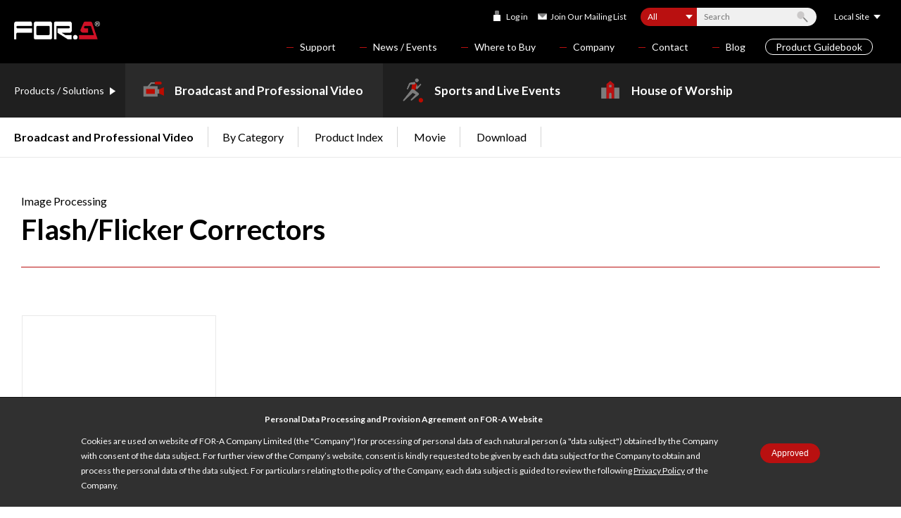

--- FILE ---
content_type: text/html
request_url: https://www.for-a.com/products/professional/p_imageprocessing_flash_flicker.html
body_size: 8327
content:
<!DOCTYPE html>
<html lang="en">
<head>
<meta charset="UTF-8">
<meta http-equiv="X-UA-Compatible" content="IE=edge,chrome=1">
<meta name="format-detection" content="telephone=no">
<meta name="viewport" content="width=device-width, initial-scale=1.0">
<meta name="keywords" content="for-a,fora">
<meta name="description" content="Product list of Flash/Flicker Correctors.">
<title>Broadcast and Professional Video Flash/Flicker Correctors - PRODUCTS - FOR-A</title>

<link rel="shortcut icon" href="/img/common/favicon/favicon.ico">
<link rel="apple-touch-icon" href="/img/common/favicon/apple-touch-icon.png">

<link href="https://fonts.googleapis.com/css2?family=Lato:wght@400;700&display=swap" rel="stylesheet">
<link href="/css/base.css?ver=200930" rel="stylesheet">
<link href="/css/structure.css?ver=230201" rel="stylesheet">
<link href="/css/page.css?ver=231011" rel="stylesheet">

<!-- Google Tag Manager -->
<script>(function(w,d,s,l,i){w[l]=w[l]||[];w[l].push({'gtm.start':
new Date().getTime(),event:'gtm.js'});var f=d.getElementsByTagName(s)[0],
j=d.createElement(s),dl=l!='dataLayer'?'&l='+l:'';j.async=true;j.src=
'https://www.googletagmanager.com/gtm.js?id='+i+dl;f.parentNode.insertBefore(j,f);
})(window,document,'script','dataLayer','GTM-M6VCPMT');</script>
<!-- End Google Tag Manager -->

<script>
function start_gtag() {
  return;
}
</script>

<!--JB Tracker--><script type="text/javascript"> var _paq = _paq || []; (function(){ if(window.apScriptInserted) return; _paq.push(['clientToken', 'twzsN%2fFQVrnOF90QWDU9m%2fOWUaiSsFNsPmN42anA5UkFJMLJ7TtBPkyHqzqOFr9s']); var d=document, g=d.createElement('script'), s=d.getElementsByTagName('script')[0]; g.type='text/javascript'; g.async=true; g.defer=true; g.src='https://prod.benchmarkemail.com/tracker.bundle.js'; s.parentNode.insertBefore(g,s); window.apScriptInserted=true;})(); </script><!--/JB Tracker-->



</head>
<body id="PageProducts_Professional" class="Page_ProductsList">
<div id="Wrapper">



<!-- #Header -->
<div id="HeaderGlobalNavWrap">

<!-- Google Tag Manager (noscript) -->
<noscript><iframe src="https://www.googletagmanager.com/ns.html?id=GTM-M6VCPMT"
height="0" width="0" style="display:none;visibility:hidden"></iframe></noscript>
<!-- End Google Tag Manager (noscript) -->

<header id="Header">
<!-- *Logo -->
<div class="Header_Logo"><a href="/">FOR-A</a></div>
<!-- *SubNav -->
<nav class="Header_SubNav">
<div class="Header_Login"><a href="#ModalLogin" class="OpenModal">Log in</a></div>
<div class="Header_Search">
<a href="javascript:void(0);" id="BtnSearchBox" class="SP">Search</a>
	<nav class="SearchBox" id="SearchBox">
	<form name="search" action="/search/" method="get">
	<select name="hani" id="hani" class="SearchCate">
	<option value="all">All</option>
	<option value="cate1">Broadcast and Professional Video</option>
	<option value="cate2">Sports and Live Events</option>
	<option value="cate3">House of Worship</option>
	</select><input id="search_top" type="text" name="query" value="" autocomplete="off" placeholder="Search" class="SearchTxt"><input type="submit" value="Search" class="SearchBtn">
	</form>
      <div id="suggest"></div>
	</nav>
</div>
<div class="Header_LocalSite">
<a href="javascript:void(0);" id="BtnLocalSite">Local Site</a>
	<nav id="ListLocalSite">
	<ul>
	<li><a href="https://www.for-a.co.jp/">JAPAN</a></li>
	<li><a href="http://www.for-a.com.cn/">CHINA</a></li>
	<li><a href="http://www.for-a.co.kr/">KOREA</a></li>
	<li><a href="http://www.for-a.co.in/">INDIA</a></li>
	</ul>
	</nav>
</div>
</nav>
<!-- *HamburgerMenu -->
<nav id="BtnOpenMenu"><a href="javascript:void(0);"><span class="HamburgerItem"></span><span class="HamburgerItem"></span><span class="HamburgerItem"></span>MENU</a></nav>
<!-- // #Header --></header>


<div id="GlobalNavWrap">

<nav id="GlobalNavProducts">
<ul id="main-menu2" class="sm">
<!-- *** -->
<li class="MdsPS">Products / Solutions</li>
<!-- *** -->
<li class="Level1 Menu1 has-mega-menu"><span class="Parent"><a href="javascript:void(0);">Broadcast and Professional Video</a></span>
 <ul class="Level2 mega-menu">
 <li class="MegaMenuWrap">
  <!-- *Cate -->
  <div class="GlobalNavProducts_CateWrap CF">
  <div class="CateList">

   <div class="CateListEach">
   <h2 class="Mds">12G-SDI Products</h2>
   <ul class="CateListChild">
   <li><a href="/products/professional/p_12g_videoswitcher.html" style="background-image: url(/products/professional/p_12g_videoswitcher_s.png);">Video Switchers</a></li>           
   <li><a href="/products/professional/p_12g_processor.html" style="background-image: url(/products/professional/p_12g_processor_s.png);">Processors</a></li>            
   <li><a href="/products/professional/p_12g_routingswitcher.html" style="background-image: url(/products/professional/p_12g_routingswitcher_s.png);">Routing Switchers</a></li>            
   <li><a href="/products/professional/p_12g_multiviewer.html" style="background-image: url(/products/professional/p_12g_multiviewer_s.png);">Multi Viewer</a></li>           
   <li><a href="/products/professional/p_12g_videoserver.html" style="background-image: url(/products/professional/p_12g_videoserver_s.png);">Video Servers</a></li>         
   <li><a href="/products/professional/p_12g_replaysystem.html" style="background-image: url(/products/professional/p_12g_replaysystem_s.png);">Replay System </a></li>         
   <li><a href="/products/professional/p_12g_graphic.html" style="background-image: url(/products/professional/p_12g_graphic_s.png);">Graphics</a></li>            
   </ul>
   </div>

   <div class="CateListEach">
   <h2 class="Mds">IP  Products</h2>
   <ul class="CateListChild">
   <li><a href="/products/professional/p_ip_smptest2110.html" style="background-image: url(/products/professional/p_ip_smptest2110_s.png);">SMPTE ST 2110-Based Solutions</a></li>            
   <li><a href="/products/professional/p_ip_remoteproduction.html" style="background-image: url(/products/professional/p_ip_remoteproduction_s.png);">Remote Production</a></li>           
   <li><a href="/products/professional/p_ip_converter.html" style="background-image: url(/products/professional/p_ip_converter_s.png);">IP  Converters</a></li>          
   <li><a href="/products/professional/p_ip_videoswitcher.html" style="background-image: url(/products/professional/p_ip_videoswitcher_s.png);">Video Switchers</a></li>            
   <li><a href="/products/professional/p_ip_multiviewer.html" style="background-image: url(/products/professional/p_ip_multiviewer_s.png);">Multi Viewers</a></li>          
   <li><a href="/products/professional/p_ip_processor.html" style="background-image: url(/products/professional/p_ip_processor_s.png);">Processors </a></li>            
   <li><a href="/products/professional/p_ip_videoserver.html" style="background-image: url(/products/professional/p_ip_videoserver_s.png);">Video Server </a></li>         
   <li><a href="/products/professional/p_ip_graphic.html" style="background-image: url(/products/professional/p_ip_graphic_s.png);">Graphics</a></li>            
   </ul>
   </div>

   <div class="CateListEach">
   <h2 class="Mds">8K Products</h2>
   <ul class="CateListChild">
   <li><a href="/products/professional/p_8k_routingswitcher.html" style="background-image: url(/products/professional/p_8k_routingswitcher_s.png);">Routing Switchers</a></li>            
   <li><a href="/products/professional/p_8k_processor.html" style="background-image: url(/products/professional/p_8k_processor_s.png);">Processors</a></li>            
   </ul>
   </div>

   <div class="CateListEach">
   <h2 class="Mds">HDR/WCG Products</h2>
   <ul class="CateListChild">
   <li><a href="/products/professional/p_hdr_videoswitcher.html" style="background-image: url(/products/professional/p_hdr_videoswitcher_s.png);">Video Switchers</a></li>          
   <li><a href="/products/professional/p_hdr_multiviewer.html" style="background-image: url(/products/professional/p_hdr_multiviewer_s.png);">Multi Viewers</a></li>         
   <li><a href="/products/professional/p_hdr_processor.html" style="background-image: url(/products/professional/p_hdr_processor_s.png);">Processors</a></li>            
   <li><a href="/products/professional/p_hdr_virtualproduction.html" style="background-image: url(/products/professional/p_hdr_virtualproduction_s.png);">Virtual Production</a></li>          
   </ul>
   </div>

   <div class="CateListEach">
   <h2 class="Mds">Video Switchers</h2>
   <ul class="CateListChild">
   <li><a href="/products/professional/p_videoswitcher_12g.html" style="background-image: url(/products/professional/p_videoswitcher_12g_s.png);">12G-SDI Models</a></li>           
   <li><a href="/products/professional/p_videoswitcher_4k.html" style="background-image: url(/products/professional/p_videoswitcher_4k_s.png);">4K/HD Models</a></li>            
   </ul>
   </div>

   <div class="CateListEach">
   <h2 class="Mds">Routing Switchers</h2>
   <ul class="CateListChild">
   <li><a href="/products/professional/p_routingswitcher_12g.html" style="background-image: url(/products/professional/p_routingswitcher_12g_s.png);">12G-SDI Models</a></li>            
   <li><a href="/products/professional/p_routingswitcher_8k4k.html" style="background-image: url(/products/professional/p_routingswitcher_8k4k_s.png);">8K/4K/HD Models</a></li>            
   </ul>
   </div>

   <div class="CateListEach">
   <h2 class="Mds">Multi Viewers</h2>
   <ul class="CateListChild">
   <li><a href="/products/professional/p_mutiviewer_ip.html" style="background-image: url(/products/professional/p_mutiviewer_ip_s.png);">IP Models</a></li>         
   <li><a href="/products/professional/p_multiviewer_12g.html" style="background-image: url(/products/professional/p_multiviewer_12g_s.png);">12G-SDI Models</a></li>           
   <li><a href="/products/professional/p_multiviewer_4k.html" style="background-image: url(/products/professional/p_multiviewer_4k_s.png);">4K Models</a></li>            
   <li><a href="/products/professional/p_multiviewer_hd.html" style="background-image: url(/products/professional/p_multiviewer_hd_s.png);">HD Models</a></li>            
   </ul>
   </div>

   <div class="CateListEach">
   <h2 class="Mds">Processors</h2>
   <ul class="CateListChild">
   <li><a href="/products/professional/p_processor_framesyncronizer.html" style="background-image: url(/products/professional/p_processor_framesyncronizer_s.png);">Frame Synchronizers</a></li>            
   <li><a href="/products/professional/p_processor_converter.html" style="background-image: url(/products/professional/p_processor_converter_s.png);">Converters</a></li>            
   <li><a href="/products/professional/p_processor_colorcorrector.html" style="background-image: url(/products/professional/p_processor_colorcorrector_s.png);">Color Correctors</a></li>            
   <li><a href="/products/professional/p_processor_testsignal.html" style="background-image: url(/products/professional/p_processor_testsignal_s.png);">Test Signal ・TC generators / VANC  Modem</a></li>          
   <li><a href="/products/professional/p_processor_changeover.html" style="background-image: url(/products/professional/p_processor_changeover_s.png);">Changeover Switchers</a></li>            
   <li><a href="/products/professional/p_processor_delayunit.html" style="background-image: url(/products/professional/p_processor_delayunit_s.png);">Delay Units</a></li>          
   <li><a href="/products/professional/p_processor_distributor.html" style="background-image: url(/products/professional/p_processor_distributor_s.png);">Video/Audio Distributors</a></li>            
   </ul>
   </div>

   <div class="CateListEach">
   <h2 class="Mds">Modules</h2>
   <ul class="CateListChild">
   <li><a href="/products/professional/p_module_usf.html" style="background-image: url(/products/professional/p_module_usf_s.png);">USF Series</a></li>            
   </ul>
   </div>

   <div class="CateListEach">
   <h2 class="Mds">Image Processing </h2>
   <ul class="CateListChild">
   <li><a href="/products/professional/p_imageprocessing_stablizer.html" style="background-image: url(/products/professional/p_imageprocessing_stablizer_s.png);">Stabilizers</a></li>          
   <li><a href="/products/professional/p_imageprocessing_flash_flicker.html" style="background-image: url(/products/professional/p_imageprocessing_flash_flicker_s.png);">Flash/Flicker Correctors</a></li>         
   <li><a href="/products/professional/p_imageprocessing_4kextractor.html" style="background-image: url(/products/professional/p_imageprocessing_4kextractor_s.png);">4K→HD Extractor</a></li>         
   </ul>
   </div>

   <div class="CateListEach">
   <h2 class="Mds">Audio Processing </h2>
   <ul class="CateListChild">
   <li><a href="/products/professional/p_audio_multi_demultiplexer.html" style="background-image: url(/products/professional/p_audio_multi_demultiplexer_s.png);">Multi/Demultiplexer</a></li>            
   <li><a href="/products/professional/p_audio_audioconverter.html" style="background-image: url(/products/professional/p_audio_audioconverter_s.png);">Audio Converters</a></li>          
   </ul>
   </div>

   <div class="CateListEach">
   <h2 class="Mds">Live Production</h2>
   <ul class="CateListChild">
   <li><a href="/products/professional/p_liveproduction_replay.html" style="background-image: url(/products/professional/p_liveproduction_replay_s.png);">Replay Systems</a></li>         
   </ul>
   </div>

   <div class="CateListEach">
   <h2 class="Mds">File-based Solutions</h2>
   <ul class="CateListChild">
   <li><a href="/products/professional/p_filebased_encoder_decoder.html" style="background-image: url(/products/professional/p_filebased_encoder_decoder_s.png);">Encoder/Decoder</a></li>          
   <li><a href="/products/professional/p_filebased_ingest.html" style="background-image: url(/products/professional/p_filebased_ingest_s.png);">Ingest</a></li>         
   <li><a href="/products/professional/p_filebased_videoserver.html" style="background-image: url(/products/professional/p_filebased_videoserver_s.png);">Video Servers</a></li>          
   <li><a href="/products/professional/p_filebased_archiving_backup.html" style="background-image: url(/products/professional/p_filebased_archiving_backup_s.png);">Archiving/Backup</a></li>            
   <li><a href="/products/professional/p_filebased_production_editing.html" style="background-image: url(/products/professional/p_filebased_production_editing_s.png);">Production/Editing</a></li>         
   </ul>
   </div>

   <div class="CateListEach">
   <h2 class="Mds">CG & Graphic Systems</h2>
   <ul class="CateListChild">
   <li><a href="/products/professional/p_cg_charactergenerator.html" style="background-image: url(/products/professional/p_cg_charactergenerator_s.png);">Character Generator</a></li>         
   <li><a href="/products/professional/p_cg_graphic.html" style="background-image: url(/products/professional/p_cg_graphic_s.png);">Graphics</a></li>            
   <li><a href="/products/professional/p_cg_keyer.html" style="background-image: url(/products/professional/p_cg_keyer_s.png);">Keyers</a></li>         
   <li><a href="/products/professional/p_cg_virtualproduction.html" style="background-image: url(/products/professional/p_cg_virtualproduction_s.png);">Virtual Production</a></li>            
   </ul>
   </div>

   <div class="CateListEach">
   <h2 class="Mds">System Integration</h2>
   <ul class="CateListChild">
   <li><a href="/products/professional/p_system_controlsoftware.html" style="background-image: url(/products/professional/p_system_controlsoftware_s.png);">Control Softwares</a></li>           
   <li><a href="/products/professional/p_system_ru.html" style="background-image: url(/products/professional/p_system_ru_s.png);">Remote Control Panels</a></li>         
   <li><a href="/products/professional/p_liveproduction_led.html" style="background-image: url(/products/professional/p_liveproduction_led_s.jpg);">LED Panels</a></li>            
   </ul>
   </div>

  </div>
  </div>

  <!-- *Others -->
	<div class="GlobalNavProducts_OthersWrap CF">
	<div class="OtherMenuList">
		<ul class="OtherMenuListEach CF">
<!-- 		<li><a href="/products/professional/system/" style="background-image: url(/img/common/globalnav/Ph_Thumb_Professionalvideo_System.png);">System Examples</a></li> -->
<!-- 		<li><a href="/products/professional/showcase/" style="background-image: url(/img/common/globalnav/Ph_Thumb_Professionalvideo_CustomerStories.png);">Customer Stories</a></li> -->
		<li><a href="/products/professional/movie/" style="background-image: url(/img/common/globalnav/Ph_Thumb_Movies.png);">Movies</a></li>
		<li><a href="/products/professional/download.html" style="background-image: url(/img/common/globalnav/Ph_Thumb_Download.png);">Downloads</a></li>
		</ul>
		<ul class="OtherMenuListEach">
		<li><a href="/products/professional/discontinued.html" class="NoThumb">End of Sale Products</a></li>
		</ul>
	</div>
	</div>


  <!-- *SearchByName -->
  <div class="GlobalNavProducts_NameWrap CF">
  <div class="SearchByNameList">
			<h2 class="Mds FW3"><span>Product Index</span></h2>
  	<ul class="SearchByName">
        <li><a href='/products/professional/product_index.html#SecA'>A</a></li>
        <li><a href='/products/professional/product_index.html#SecB'>B</a></li>
        <li><a href='/products/professional/product_index.html#SecC'>C</a></li>
        <li><a href='/products/professional/product_index.html#SecD'>D</a></li>
        <li><a href='/products/professional/product_index.html#SecE'>E</a></li>
        <li><a href='/products/professional/product_index.html#SecF'>F</a></li>
        <li><a href='/products/professional/product_index.html#SecG'>G</a></li>
        <li><a href='/products/professional/product_index.html#SecH'>H</a></li>
        <li><a href='/products/professional/product_index.html#SecI'>I</a></li>
        <li><span>J</span></li>
        <li><a href='/products/professional/product_index.html#SecK'>K</a></li>
        <li><a href='/products/professional/product_index.html#SecL'>L</a></li>
        <li><a href='/products/professional/product_index.html#SecM'>M</a></li>
        <li><a href='/products/professional/product_index.html#SecN'>N</a></li>
        <li><span>O</span></li>
        <li><span>P</span></li>
        <li><a href='/products/professional/product_index.html#SecQ'>Q</a></li>
        <li><span>R</span></li>
        <li><a href='/products/professional/product_index.html#SecS'>S</a></li>
        <li><a href='/products/professional/product_index.html#SecT'>T</a></li>
        <li><a href='/products/professional/product_index.html#SecU'>U</a></li>
        <li><a href='/products/professional/product_index.html#SecV'>V</a></li>
        <li><span>W</span></li>
        <li><span>X</span></li>
        <li><span>Y</span></li>
        <li><a href='/products/professional/product_index.html#SecZ'>Z</a></li>
  	</ul>
  </div>
  </div>
  <!-- *Search -->
  <div class="GlobalNavProducts_SearchWrap">
  <div class="SearchBoxUnit">
			<h2 class="Mds FW3"><span>Search by Keywords</span></h2>
  	<nav class="SearchBox2">
  	<form name="search" action="/search/" method="get">
    <input type="hidden" name="hani" value="cate1" />
  	<input type="text" name="query" value="" class="SearchTxt"><input type="submit" name="search" value="Search" class="SearchBtn">
  	</form>
  	</nav>
  </div>
  </div>
  <!-- ** -->
  <a href="javascript:void(0);" class="BtnCloseMegaMenu PC">Close</a>

 </li>
 </ul>
</li>
<li class="Level1 Menu2 has-mega-menu"><span class="Parent"><a href="javascript:void(0);">Sports and Live Events</a></span>
 <ul class="Level2 mega-menu">
 <li class="MegaMenuWrap">
  <!-- *Cate -->
  <div class="GlobalNavProducts_CateWrap CF">
  <div class="CateList">

   <div class="CateListEach">
   <h2 class="Mds">REMI Production</h2>
   <ul class="CateListChild">
   <li><a href="/products/sports/e_remi_ip.html" style="background-image: url(/products/sports/e_remi_ip_s.png);">IP Bridges/Converters</a></li>            
   </ul>
   </div>

   <div class="CateListEach">
   <h2 class="Mds">Control Room Solutions</h2>
   <ul class="CateListChild">
   <li><a href="/products/sports/e_controlroom_converter.html" style="background-image: url(/products/sports/e_controlroom_converter_s.png);">Converters</a></li>            
   <li><a href="/products/sports/e_controlroom_processor.html" style="background-image: url(/products/sports/e_controlroom_processor_s.png);">Multi Purporse Processor</a></li>            
   <li><a href="/products/sports/e_controlroom_videoswitcher.html" style="background-image: url(/products/sports/e_controlroom_videoswitcher_s.png);">Video Switchers</a></li>            
   <li><a href="/products/sports/e_controlroom_routingswitcher.html" style="background-image: url(/products/sports/e_controlroom_routingswitcher_s.png);">Routing Switchers</a></li>            
   <li><a href="/products/sports/e_controlroom_multiviewer.html" style="background-image: url(/products/sports/e_controlroom_multiviewer_s.png);">Multi Viewers</a></li>            
   <li><a href="/products/sports/e_controlroom_server.html" style="background-image: url(/products/sports/e_controlroom_server_s.png);">Servers</a></li>         
   <li><a href="/products/sports/e_controlroom_flickercorrector.html" style="background-image: url(/products/sports/e_controlroom_flickercorrector_s.png);">Flicker Corrector </a></li>         
   </ul>
   </div>

   <div class="CateListEach">
   <h2 class="Mds">Fan Engagement</h2>
   <ul class="CateListChild">
   <li><a href="/products/sports/e_fanengagement_replaysystem.html" style="background-image: url(/products/sports/e_fanengagement_replaysystem_s.png);">Replay Systems</a></li>         
   <li><a href="/products/sports/e_fanengagement_graphic_telestrator.html" style="background-image: url(/products/sports/e_fanengagement_graphic_telestrator_s.png);">Graphic/Telestrator</a></li>          
   <li><a href="/products/sports/e_fanengagement_sportgraphic.html" style="background-image: url(/products/sports/e_fanengagement_sportgraphic_s.png);">Sport Graphics</a></li>           
   <li><a href="/products/sports/e_liveproduction_led.html" style="background-image: url(/products/sports/e_liveproduction_led_s.jpg);">LED Panels</a></li>         
   </ul>
   </div>

   <div class="CateListEach">
   <h2 class="Mds">Shoot Slow Motion</h2>
   <ul class="CateListChild">
   <li><a href="/products/sports/e_shootslowmotion_4kcamera.html" style="background-image: url(/products/sports/e_shootslowmotion_4kcamera_s.png);">4K Slow Motion Cameras</a></li>         
   <li><a href="/products/sports/e_shootslowmotion_replaysystem.html" style="background-image: url(/products/sports/e_shootslowmotion_replaysystem_s.png);">Slow Motion Replay Systems</a></li>         
   </ul>
   </div>

  </div>
  </div>

  <!-- *Others -->
	<div class="GlobalNavProducts_OthersWrap CF">
	<div class="OtherMenuList">
		<ul class="OtherMenuListEach CF">
<!-- 		<li><a href="/products/sports/system/" style="background-image: url(/img/common/globalnav/Ph_Thumb_Sports_System.png);">System Examples</a></li> -->
<!-- 		<li><a href="/products/sports/showcase/" style="background-image: url(/img/common/globalnav/Ph_Thumb_Sports_CustomerStories.png);">Customer Stories</a></li> -->
		<li><a href="/products/sports/movie/" style="background-image: url(/img/common/globalnav/Ph_Thumb_Movies.png);">Movies</a></li>
		<li><a href="/products/sports/download.html" style="background-image: url(/img/common/globalnav/Ph_Thumb_Download.png);">Downloads</a></li>
		</ul>
		<ul class="OtherMenuListEach">
		<li><a href="/products/sports/discontinued.html" class="NoThumb">End of Sale Products</a></li>
		</ul>
	</div>
	</div>


  <!-- *SearchByName -->
  <div class="GlobalNavProducts_NameWrap CF">
  <div class="SearchByNameList">
			<h2 class="Mds FW3"><span>Product Index</span></h2>
  	<ul class="SearchByName">
        <li><span>A</span></li>
        <li><a href='/products/sports/product_index.html#SecB'>B</a></li>
        <li><a href='/products/sports/product_index.html#SecC'>C</a></li>
        <li><span>D</span></li>
        <li><a href='/products/sports/product_index.html#SecE'>E</a></li>
        <li><a href='/products/sports/product_index.html#SecF'>F</a></li>
        <li><span>G</span></li>
        <li><a href='/products/sports/product_index.html#SecH'>H</a></li>
        <li><a href='/products/sports/product_index.html#SecI'>I</a></li>
        <li><span>J</span></li>
        <li><span>K</span></li>
        <li><a href='/products/sports/product_index.html#SecL'>L</a></li>
        <li><a href='/products/sports/product_index.html#SecM'>M</a></li>
        <li><span>N</span></li>
        <li><span>O</span></li>
        <li><span>P</span></li>
        <li><span>Q</span></li>
        <li><span>R</span></li>
        <li><span>S</span></li>
        <li><span>T</span></li>
        <li><a href='/products/sports/product_index.html#SecU'>U</a></li>
        <li><a href='/products/sports/product_index.html#SecV'>V</a></li>
        <li><span>W</span></li>
        <li><span>X</span></li>
        <li><span>Y</span></li>
        <li><a href='/products/sports/product_index.html#SecZ'>Z</a></li>
  	</ul>
  </div>
  </div>
  <!-- *Search -->
  <div class="GlobalNavProducts_SearchWrap">
  <div class="SearchBoxUnit">
			<h2 class="Mds FW3"><span>Search by Keywords</span></h2>
  	<nav class="SearchBox2">
  	<form name="search" action="/search/" method="get">
    <input type="hidden" name="hani" value="cate2" />
  	<input type="text" name="query" value="" class="SearchTxt"><input type="submit" name="search" value="Search" class="SearchBtn">
  	</form>
  	</nav>
  </div>
  </div>
  <!-- ** -->
  <a href="javascript:void(0);" class="BtnCloseMegaMenu PC">Close</a>

 </li>
 </ul>
</li>
<li class="Level1 Menu3 has-mega-menu"><span class="Parent"><a href="javascript:void(0);">House of Worship</a></span>
 <ul class="Level2 mega-menu">
 <li class="MegaMenuWrap">
  <!-- *Cate -->
  <div class="GlobalNavProducts_CateWrap CF">
  <div class="CateList">

   <div class="CateListEach">
   <h2 class="Mds">I-MAG Solutions</h2>
   <ul class="CateListChild">
   <li><a href="/products/house_of_worship/h_imag_videoswitcher.html" style="background-image: url(/products/house_of_worship/h_imag_videoswitcher_s.png);">Video Switchers</a></li>            
   <li><a href="/products/house_of_worship/h_imag_routingswitcher.html" style="background-image: url(/products/house_of_worship/h_imag_routingswitcher_s.png);">Routing Switchers</a></li>            
   <li><a href="/products/house_of_worship/h_imag_multiviewer.html" style="background-image: url(/products/house_of_worship/h_imag_multiviewer_s.png);">Multi Viewers</a></li>            
   <li><a href="/products/house_of_worship/h_imag_server.html" style="background-image: url(/products/house_of_worship/h_imag_server_s.png);">Server</a></li>         
   <li><a href="/products/house_of_worship/h_imag_processor.html" style="background-image: url(/products/house_of_worship/h_imag_processor_s.png);">Multi Purpose Processors</a></li>            
   <li><a href="/products/house_of_worship/h_imag_converter_distributor.html" style="background-image: url(/products/house_of_worship/h_imag_converter_distributor_s.png);">Converters/Distributors</a></li>            
   <li><a href="/products/house_of_worship/h_imag_graphic.html" style="background-image: url(/products/house_of_worship/h_imag_graphic_s.png);">Graphics</a></li>           
   </ul>
   </div>

   <div class="CateListEach">
   <h2 class="Mds">12G-SDI Products</h2>
   <ul class="CateListChild">
   <li><a href="/products/house_of_worship/h_12g_videoswitcher.html" style="background-image: url(/products/house_of_worship/h_12g_videoswitcher_s.png);">Video Switchers</a></li>          
   <li><a href="/products/house_of_worship/h_12g_routingswitcher.html" style="background-image: url(/products/house_of_worship/h_12g_routingswitcher_s.png);">Routing Switchers</a></li>            
   <li><a href="/products/house_of_worship/h_12g_multiviewer.html" style="background-image: url(/products/house_of_worship/h_12g_multiviewer_s.png);">Multi Viewer</a></li>            
   <li><a href="/products/house_of_worship/h_12g_server.html" style="background-image: url(/products/house_of_worship/h_12g_server_s.png);">Servers</a></li>         
   <li><a href="/products/house_of_worship/h_12g_processor.html" style="background-image: url(/products/house_of_worship/h_12g_processor_s.png);">Processors</a></li>            
   <li><a href="/products/house_of_worship/h_12g_graphic.html" style="background-image: url(/products/house_of_worship/h_12g_graphic_s.png);">Graphics</a></li>          
   </ul>
   </div>

  </div>
  </div>

  <!-- *Others -->
	<div class="GlobalNavProducts_OthersWrap CF">
	<div class="OtherMenuList">
		<ul class="OtherMenuListEach CF">
<!-- 		<li><a href="/products/house_of_worship/system/" style="background-image: url(/img/common/globalnav/Ph_Thumb_House_of_worship_System.png);">System Examples</a></li> -->
<!-- 		<li><a href="/products/house_of_worship/showcase/" style="background-image: url(/img/common/globalnav/Ph_Thumb_House_of_worship_CustomerStories.png);">Customer Stories</a></li> -->
		<li><a href="/products/house_of_worship/movie/" style="background-image: url(/img/common/globalnav/Ph_Thumb_Movies.png);">Movies</a></li>
		<li><a href="/products/house_of_worship/download.html" style="background-image: url(/img/common/globalnav/Ph_Thumb_Download.png);">Downloads</a></li>
		</ul>
		<ul class="OtherMenuListEach">
		<li><a href="/products/house_of_worship/discontinued.html" class="NoThumb">End of Sale Products</a></li>
		</ul>
	</div>
	</div>


  <!-- *SearchByName -->
  <div class="GlobalNavProducts_NameWrap CF">
  <div class="SearchByNameList">
			<h2 class="Mds FW3"><span>Product Index</span></h2>
  	<ul class="SearchByName">
        <li><span>A</span></li>
        <li><span>B</span></li>
        <li><a href='/products/house_of_worship/product_index.html#SecC'>C</a></li>
        <li><span>D</span></li>
        <li><a href='/products/house_of_worship/product_index.html#SecE'>E</a></li>
        <li><a href='/products/house_of_worship/product_index.html#SecF'>F</a></li>
        <li><span>G</span></li>
        <li><a href='/products/house_of_worship/product_index.html#SecH'>H</a></li>
        <li><a href='/products/house_of_worship/product_index.html#SecI'>I</a></li>
        <li><span>J</span></li>
        <li><span>K</span></li>
        <li><a href='/products/house_of_worship/product_index.html#SecL'>L</a></li>
        <li><a href='/products/house_of_worship/product_index.html#SecM'>M</a></li>
        <li><span>N</span></li>
        <li><span>O</span></li>
        <li><span>P</span></li>
        <li><span>Q</span></li>
        <li><span>R</span></li>
        <li><span>S</span></li>
        <li><span>T</span></li>
        <li><a href='/products/house_of_worship/product_index.html#SecU'>U</a></li>
        <li><span>V</span></li>
        <li><span>W</span></li>
        <li><span>X</span></li>
        <li><span>Y</span></li>
        <li><span>Z</span></li>
  	</ul>
  </div>
  </div>
  <!-- *Search -->
  <div class="GlobalNavProducts_SearchWrap">
  <div class="SearchBoxUnit">
			<h2 class="Mds FW3"><span>Search by Keywords</span></h2>
  	<nav class="SearchBox2">
  	<form name="search" action="/search/" method="get">
    <input type="hidden" name="hani" value="cate3" />
  	<input type="text" name="query" value="" class="SearchTxt"><input type="submit" name="search" value="Search" class="SearchBtn">
  	</form>
  	</nav>
  </div>
  </div>
  <!-- ** -->
  <a href="javascript:void(0);" class="BtnCloseMegaMenu PC">Close</a>

 </li>
 </ul>
</li>


<!-- *** -->
<li class="Level1 Menu4"><span class="Parent NoChild"><a href="/products/professional/product_index.html">Product Index</a></span></li>

</ul>
</nav>

<nav id="GlobalNavOthers">
<ul id="main-menu" class="sm">
<!-- *** -->
<li class="Level1 Menu1"><span class="Parent"><a href="javascript:void(0);">Support</a></span>
	<ul class="Level2">
	<li><a href="/support/locations.html">Technical Support</a></li>
	<li><a href="/products/download.html">Downloads</a></li>
	<li><a href="/products/discontinued.html">End of Sale Products</a></li>
	<li><a href="/support/warranty_policy.html">Warranties</a></li>
	</ul>
</li>
<!-- *** -->
<li class="Level1 Menu2"><span class="Parent"><a href="javascript:void(0);">News / Events</a></span>
	<ul class="Level2">
	<li><a href="/news_events/news_releases.html">Press Releases</a></li>
	<li><a href="/news_events/media_coverage.html">Media Coverage</a></li>
	<li><a href="/products/images.html">Press Images</a></li>
	</ul>
</li>
<!-- *** -->
<li class="Level1 Menu3"><span class="Parent"><a href="javascript:void(0);">Where to Buy</a></span>
	<ul class="Level2">
	<li><a href="javascript:void(0);" class="HasSubMenu disabled">USA</a>
		<ul class="Level3">
		<li><a href="/resellers/usa_ne.html">US Northeast</a></li>
		<li><a href="/resellers/usa_se.html">US Southeast</a></li>
		<li><a href="/resellers/usa_m.html">US Midwest</a></li>
		<li><a href="/resellers/usa_s.html">US South Central</a></li>
		<li><a href="/resellers/usa_w.html">US West</a></li>
		<!-- / .Level2 --></ul>
	</li>
	<li><a href="/resellers/canada.html">Canada</a></li>
	<li><a href="/resellers/latin_america.html">Latin America & the Caribbean</a></li>
	<li><a href="/resellers/japan.html">Japan</a></li>
	<li><a href="/resellers/asia.html">Asia</a></li>
	<li><a href="/resellers/oceania.html">Oceania</a></li>
	<li><a href="/resellers/europe.html">Europe</a></li>
	<li><a href="/resellers/middle_east.html">Middle East</a></li>
	<li><a href="/resellers/africa.html">Africa</a></li>
	</ul>
</li>
<!-- *** -->
<li class="Level1 Menu4"><span class="Parent"><a href="javascript:void(0);">Company</a></span>
	<ul class="Level2">
	<li><a href="/company/message.html">Messages from Management</a></li>
	<li><a href="/company/company_profile.html">Company Profile</a></li>
	<li><a href="/company/subsidiary_companies.html">Office Locations</a></li>
	<li><a href="/company/manufacturing_policy.html">Manufacturing Policy</a>
	<li><a href="/company/environmental_responsibility.html">Environmental Responsibility</a></li>
	<li><a href="/company/mission_vision_value.html">Mission · Vision · Value</a></li>
	<li><a href="/company/timeline.html">FOR-A Timeline</a></li>
	<li><a href="/company/careers.html">Careers</a></li>
	</ul>
</li>
<!-- *** -->
<li class="Level1 Menu5"><span class="Parent"><a href="javascript:void(0);">Contact</a></span>
	<ul class="Level2">
	<li><a href="/contacts/">Inquiry Form</a></li>
	<li><a href="/contacts/?type=3">Request a Demo</a></li>
	</ul>
</li>
<!-- *** -->
<li class="Level1 Menu6"><span class="Parent NoChild"><a href="/blog/">Blog</a></span></li>
<li class="Level1 Menu7 TypeBtn"><span class="Parent NoChild"><a href="https://www.for-a.com/catalog/html5.html#page=1" target="_blank">Product Guidebook</a></span></li>
</ul>
</nav>

<nav class="Header_MailNews">
<a href="/mailmag/" class="PC">Join Our Mailing List</a>
<div class="Header_MailNewsUnit SP">
<p class="Lead1">Join Our Mailing List</p>
<p class="BtnTo"><a href="/mailmag/" class="BtnM BtnColor1 AllowFwd">Subscribe</a></p>
</div>
</nav>


<!-- // #GlobalNavWrap --></div>




<!-- // #HeaderGlobalNavWrap --></div>




<div id="Stage">



<!-- #LocalNavNormal -->
<nav id="LocalNavWrap">
<p class="Mds FW_B"><span id="BtnOpenLocanNav">Broadcast and Professional Video</span></p>
<ul id="LocalNav">
<li><a href="/products/professional/">By Category</a></li>
<li><a href="/products/professional/product_index.html">Product Index</a></li>
<!-- <li><a href="/products/professional/system/">System</a></li> -->
<!-- <li><a href="/products/professional/showcase/">Customer Stories</a></li> -->
<li><a href="/products/professional/movie/">Movie</a></li>
<li><a href="/products/professional/download.html">Download</a></li>
</ul>
</nav>






<div id="ContentsWrap">
<main id="Contents">


<div class="Wrap">
<header class="PageTitle Width3">
<p class="SubName">Image Processing </p>
<h1 class="MdsH1">Flash/Flicker Correctors</h1>
</header>
</div>

<div class='Wrap'>
<nav class='ProductsList Width3'>

<ul class='Col Col4_Col2'>
<!-- * -->
<li><a href="/products/fcone/">
<p class="Photo"><img src="/products/fcone/fcone_s.jpg" alt=""></p>
<div class="LeadUnit">
<p class="Lead1"><span>Flicker Corrector</span><br /></p>
<p class="Lead2">FC-ONE</p>
<p class="Lead3">Suppresses flicker from high speed cameras and certain types of lighting conditions.</p>
</div>
</a></li>

</ul>
</nav>
</div>

<!-- // #Contents --></main>
<!-- // #ContentsWrap --></div>

<nav class="BreadCrumb">
<div class="BreadCrumbUnit" itemscope itemtype="http://schema.org/BreadcrumbList">
<ol>
<li itemprop="itemListElement" itemscope itemtype="http://schema.org/ListItem">
<a href="/" itemprop="item"><span itemprop="name">HOME</span></a>
<meta itemprop="position" content="1">
</li>
<li itemprop="itemListElement" itemscope itemtype="http://schema.org/ListItem">
<a href="/products/professional/" itemprop="item"><span itemprop="name">Broadcast and Professional Video</span></a>
<meta itemprop="position" content="2">
</li>
<li itemprop="itemListElement" itemscope itemtype="http://schema.org/ListItem">
<a href="#" itemprop="item"><span itemprop="name">Flash/Flicker Correctors</span></a>
<meta itemprop="position" content="3">
</li>
</ol>
</div>
<!-- / .BreadCrumb --></nav>



<!-- #PageTop -->
<nav id="PageTop"><a href="#Wrapper"><img src="/img/common/footer/Btn_PageTop.png?ver=200930" alt=""></a></nav



<!-- #FooterNav -->
<nav id="FooterNav">
<div id="FooterNavUnit">
<!-- * -->
<div class="CateUnit">
<h2 class="Mds">Products / Solutions</h2>
<ul class="Col Col3_Col1">
<li><a href="/products/professional/" class="Cate1">Broadcast and Professional Video</a></li>
<li><a href="/products/sports/" class="Cate2">Sports and Live Events</a></li>
<li><a href="/products/house_of_worship/" class="Cate3">House of Worship</a></li>
</ul>
</div>
<div class="UnitWrap">
<!-- * -->
<div class="Unit">
<h2 class="Mds"><span class="BtnOpenClose"><a href="javascript:void(0);">Support</a></span></h2>
<ul class="OpenCloseUnit">
<li><a href="/support/locations.html">Technical Support</a></li>
<li><a href="/products/download.html">Downloads</a></li>
<li><a href="/products/discontinued.html">End of Sale Products</a></li>
<li><a href="/support/warranty_policy.html">Warranty Policy</a></li>
</ul>
</div>
<!-- * -->
<div class="Unit">
<h2 class="Mds"><span class="BtnOpenClose"><a href="javascript:void(0);">News / Events</a></span></h2>
<ul class="OpenCloseUnit">
<li><a href="/news_events/news_releases.html">Press Releases</a></li>
<li><a href="/products/images.html">Press Images</a></li>
</ul>
</div>
<!-- * -->
<div class="Unit">
<h2 class="Mds"><span class="BtnOpenClose"><a href="javascript:void(0);">Where to Buy</a></span></h2>
<ul class="OpenCloseUnit">
<li><a href="/resellers/usa_ne.html">USA</a></li>
<li><a href="/resellers/canada.html">Canada</a></li>
<li><a href="/resellers/latin_america.html">Latin America & the Caribbean</a></li>
<li><a href="/resellers/japan.html">Japan</a></li>
<li><a href="/resellers/asia.html">Asia</a></li>
<li><a href="/resellers/oceania.html">Oceania</a></li>
<li><a href="/resellers/europe.html">Europe</a></li>
<li><a href="/resellers/middle_east.html">Middle East</a></li>
<li><a href="/resellers/africa.html">Africa</a></li>
</ul>
</div>
<!-- * -->
<div class="Unit">
<h2 class="Mds"><span class="BtnOpenClose"><a href="javascript:void(0);">Company</a></span></h2>
<ul class="OpenCloseUnit">
<li><a href="/company/message.html">Messages from Management</a></li>
<li><a href="/company/company_profile.html">Company Profile</a></li>
<li><a href="/company/subsidiary_companies.html">Office Locations</a></li>
<li><a href="/company/manufacturing_policy.html">Manufacturing Policy</a>
<li><a href="/company/environmental_responsibility.html">Environmental Responsibility</a></li>
<li><a href="/company/mission_vision_value.html">Mission · Vision · Value</a></li>
<li><a href="/company/timeline.html">FOR-A Timeline</a></li>
<li><a href="/company/careers.html">Careers</a></li>
</ul>
</div>
<!-- * -->
<div class="Unit">
<h2 class="Mds"><span class="BtnOpenClose"><a href="javascript:void(0);">Contact</a></span></h2>
<ul class="OpenCloseUnit">
	<li><a href="/contacts/">Inquiry Form</a></li>
	<li><a href="/resellers/">Where to Buy</a></li>
</ul>
</div>
</div>
<!-- * -->
<div class="SuvMenuWrap">
<ul class="MenuUtility">
<li><a href="/privacy_policy/">Privacy Policy</a></li>
<li><a href="/security_policy/">Security Policy</a></li>
</ul>
<ul class="MenuSns">
<li class="Mds">Official SNS</li>
<li class="MenuFacebook"><a href="https://www.facebook.com/FOR-A-Corporation-of-America-288072171265624/" target="_blank">Facebook</a></li>
<li class="MenuTwitter"><a href="https://twitter.com/foracorporation" target="_blank">Twitter</a></li>
<li class="MenuLinkedin"><a href="https://www.linkedin.com/company/for-a-america" target="_blank">LinkedIn</a></li>
<li class="MenuYouTube"><a href="https://www.youtube.com/@for-a7791" target="_blank">YouTube</a></li>
</ul>
<ul class="MenuMailNews">
<li class="Mds">Join Our Mailing List</li>
<li class="BtnMailNews"><a href="/mailmag/" class="BtnM BtnColor1 AllowFwd">Subscribe</a></li>
</ul>
</div>
<!-- // #FooterNavUnit --></div>
<!-- // #FooterNav --></nav>




<!-- #Footer -->
<footer id="Footer">
<p class="Logo"><a href="/">FOR-A</a></p>
<p class="Copyright">Copyright © FOR-A Company Limited.</p>
</footer>



<!-- // #Stage --></div>



<!-- #Common JS -->
<script src="/js/libs.js?ver=200921"></script>
<script src="/js/setting.js?ver=220913"></script>

<script src="/js/product_file.js?ver=200930" charset="utf-8"></script>

<!-- #ModalAddCart -->
<section class="ModalWindow mfp-hide" id="ModalLogin">
<h2 class="Mds">Documentation User Log in</h2>
<p class="Lead">Login to your account to have access to FOR-A’s manual/documentation downloads.<br />
Don't have an account ? <a href="/mailmag/" class="LinkFwd">Register here.</a></p>
<div class="FormUnit">
<!-- ErrorTip --><p id="pf_login_error"></p>
<p>Mail Address : <input id="pf_email" type="text" name="email1" value="" class="InputMail"></p>
</div>
<div class="BtnUnit">
<span class="BtnTo"><a id="pf_login" href="javascript:void(0);" class="BtnM BtnColor1 AlignC">Log in</a></span>
<span class="BtnCloseModal"><a href="javascript:void(0);" class="CloseModal BtnM BtnColor2 AlignC">Close</a></span>
</div>
</section>

<script src="/js/suggest.js?ver=200926" charset="utf-8"></script>
<script src="/js/search.js?ver=200923" charset="utf-8"></script>
<script src="/js/jquery.cookieBar.js"></script>
<script src="/js/initialize.js?ver=200926"></script>





<!-- // #Wrapper --></div>
</body>
</html>



--- FILE ---
content_type: text/css
request_url: https://www.for-a.com/css/base.css?ver=200930
body_size: 3420
content:
@charset "UTF-8";

/*
回り込み
カラム
左右ボックス
リスト型メニュー
リスト各種
記述リスト
表組み
よくある質問
動画埋め込み
Googleマップ埋め込み
SNSシェアボタン
罫線
個別調整
リセット
ClearFix
*/



/* ■ 回り込み ==================================================================================== */

/* 左 */
.FloatL {
float: left;
margin-top: 5px;
margin-right: 15px;
margin-bottom: 10px;
}

/* 右 */
.FloatR {
float: right;
margin-top: 5px;
margin-left: 15px;
margin-bottom: 10px;
}



/* ■ カラム（Col） ==================================================================================== */

.Col {
display: flex;
flex-wrap: wrap;
}

.Col li a {
display: block;
}



/* ■ 左右ボックス ==================================================================================== */

.LRBox {
}

@media only screen and (max-width: 767px) {

}

@media print, screen and (min-width: 768px) {

	.LRBox .LBox {
	float: left;
	width: 50%;
	}
	
	.LRBox .RBox {
	float: right;
	width: 40%;
	}

}

@media print, screen and (min-width: 1090px) {

}



/* ■ リスト各種 ==================================================================================== */

/*
ディスク（ListDisc）
ディスク：小（ListDiscS）
米印（ListKome）
米印：小（ListKomeS）
連番（ListNum）
連番：小（ListNumS）
米印連番：小（ListKomeNumS）
*/

.ListDisc li,
.ListDiscS li,
.ListKome li,
.ListKomeS li,
.ListNum li,
.ListNumS li,
.ListKomeNumS li {
position: relative;
}

.ListDisc li:before,
.ListDiscS li:before,
.ListKome li:before,
.ListKomeS li:before,
.ListNum li:before,
.ListNumS li:before,
.ListKomeNumS li:before {
display: inline-block;
position: absolute;
font-family: "Lato",Sans-Serif;
}

.ListDisc.InlineB li,
.ListDiscS.InlineB li,
.ListKome.InlineB li,
.ListKomeS.InlineB li,
.ListNum.InlineB li,
.ListNumS.InlineB li,
.ListKomeNumS.InlineB li {
display: inline-block;
}

/* ディスク（ListDisc） */
.ListDisc li:before {
content: '';
}

/* ディスク：小（ListDiscS） */
.ListDiscS li:before {
content: '';
}

/* 米印（ListKome） */
.ListKome li:before {
content: '*';
}

/* 米印：小（ListKomeS） */
.ListKomeS li:before {
content: '*';
}

/* 連番（ListNum） */
.ListNum li:before {
content: counter(ListNum)".";
}

/* 連番：小（ListNumS） */
.ListNumS li:before {
content: counter(ListNum)".";
}

/* 米印連番：小（ListKomeNumS） */
.ListKomeNumS li:before {
content: "*"counter(ListNum);
}



/* ■ 記述リスト ==================================================================================== */

/* 左右 */
.DLHori {
margin-bottom: 15px;
}

.DLHori dl {
display: table;
width: 100%;
}

.DLHori dt,
.DLHori dd {
display: table-cell;
line-height: 1.8em;
vertical-align: top;
}

/* 上下 */
.DLVert {
margin-bottom: 15px;
}

.DLVert dt,
.DLVert dd {
margin: 0;
line-height: 1.8em;
}

/* テーブルスタイル */
.DLTable {
margin-bottom: 15px;
border-top: 1px solid #b8b8b8;
}

.DLTable dl {
display: table;
width: 100%;
border-collapse: collapse;
border-spacing: 0;
border-left: 1px solid #b8b8b8;
}

.DLTable dt,
.DLTable dd {
display: table-cell;
padding: 10px 15px;
border-right: 1px solid #b8b8b8;
border-bottom: 1px solid #b8b8b8;
line-height: 1.8em;
vertical-align: middle;
}

.DLTable dt {
width: 25%;
background: #f2f2f2;
}

.DLTable dd {
width: 75%;
}



/* ■ 表組み ==================================================================================== */

.Table1,
.Table2 {
width: 100%;
margin-bottom: 15px;
}

.Table1 th,
.Table2 th,
.Table1 td,
.Table2 td {
border: 1px solid #b8b8b8;
line-height: 1.8em;
}

.Table1 th,
.Table2 th {
background: #f2f2f2;
}

.Table1 td,
.Table2 td {
background: #fff;
}

/* Table1（項目：左） */
.Table1 th {
text-align: left;
}

.Table1 th {
/* width: 25%; */
}

/* Table2（項目：上） */
.Table2 th {
text-align: center;
}



/* ■ よくある質問 ==================================================================================== */

.FaqQ li {
position: relative;
padding-left: 30px;
counter-increment: ListNum;
}

.FaqQ.Over10 li {
padding-left: 35px;
}

.FaqQ li:before {
display: inline-block;
position: absolute;
left: 0;
top: 0;
content: "Q"counter(ListNum)".";
}

.FaqQA li {
position: relative;
padding-left: 30px;
line-height: 2.0em;
counter-increment: ListNum;
}

.FaqQA.Over10 li {
padding-left: 35px;
}

.FaqQA li:before {
display: inline-block;
position: absolute;
left: 0;
top: 0;
content: "Q"counter(ListNum)".";
}

.FaqQA .answer {
position: relative;
}

.FaqQA .answer:before {
display: inline-block;
position: absolute;
left: -20px;
top: 0;
content: "A.";
}

.FaqQA.Over10 .answer:before {
left: -25px;
}



/* ■ 動画埋め込み ==================================================================================== */

.MovieWrap {
position: relative;
margin-bottom: 20px;
padding-bottom: 56.25%;
overflow: hidden;
}

.MovieWrap iframe {
position: absolute;
top: 0;
left: 0;
width: 100%;
height: 100%;
}

/* ■ Googleマップ埋め込み ==================================================================================== */

.GoogleMapWrap {
position: relative;
padding-top: 50%;
}

.GoogleMap {
position: absolute;
width: 100%;
height: 100%;
top: 0;
}



/* ■ SNSシェアボタン ==================================================================================== */

/*
.SnsShare {
text-align: center;
}
*/

.SnsShare li {
display: inline;
margin-right: 5px;
}

/* 調整  */

/* Twitter */
/*
.twitter-share-button {
}
*/

/* Facebook */
.fb_iframe_widget {
display: inline-block !important;
}

.fb_iframe_widget > span {
vertical-align: baseline !important;
}

/* LINE */
.SnsShare li.Line img {
vertical-align: top;
}

/* Google＋ */
/*
.SnsShare #___plusone_0 {
width: 70px !important;
}
*/



/* ■ 罫線 ==================================================================================== */

hr { 
margin: 30px 0;
padding: 0;
border-style: solid;
border-width: 1px 0 0 0;
border-color: #ccc;
}



/* ■ 個別調整 ==================================================================================== */

/* 左・右・中央 寄せ */
.AlignL {
text-align: left !important;
}

.AlignC {
text-align: center !important;
}

.AlignR {
text-align: right !important;
}

/* ボーダー無し */
.NoBorder {
border: none !important;
}

/* 太字にしない */
.FWN {
font-weight: normal !important;
}

/* 横幅「%」指定 */
.W5 {
width: 5% !important;
}

.W10 {
width: 10% !important;
}

.W15 {
width: 15% !important;
}

.W20 {
width: 20% !important;
}

.W25 {
width: 25% !important;
}

.W30 {
width: 30% !important;
}

.W35 {
width: 35% !important;
}

.W40 {
width: 40% !important;
}

.W45 {
width: 45% !important;
}

.W50 {
width: 50% !important;
}

.W55 {
width: 55% !important;
}

.W60 {
width: 60% !important;
}

.W65 {
width: 65% !important;
}

.W70 {
width: 70% !important;
}

.W75 {
width: 75% !important;
}

.W80 {
width: 80% !important;
}

.W85 {
width: 85% !important;
}

.W90 {
width: 90% !important;
}

.W95 {
width: 95% !important;
}

.W100 {
width: 100% !important;
}

@media only screen and (max-width: 767px) {

	/* マージントップ調整 */
	.M0 {
	margin-top: 0 !important;
	}
	
	.M5 {
	margin-top: 5px !important;
	}
	
	.M10 {
	margin-top: 10px !important;
	}
	
	.M15 {
	margin-top: 15px !important;
	}
	
	.M20 {
	margin-top: 20px !important;
	}

}

@media print, screen and (min-width: 768px) {

	/* マージントップ調整 */
	.M0 {
	margin-top: 0 !important;
	}
	
	.M5 {
	margin-top: 5px !important;
	}
	
	.M10 {
	margin-top: 10px !important;
	}
	
	.M15 {
	margin-top: 15px !important;
	}
	
	.M20 {
	margin-top: 20px !important;
	}
	
	.M25 {
	margin-top: 25px !important;
	}
	
	.M30 {
	margin-top: 30px !important;
	}
	
	.M35 {
	margin-top: 35px !important;
	}
	
	.M40 {
	margin-top: 40px !important;
	}
	
	.M45 {
	margin-top: 45px !important;
	}
	
	.M50 {
	margin-top: 50px !important;
	}
	
	.M55 {
	margin-top: 55px !important;
	}
	
	.M60 {
	margin-top: 60px !important;
	}
	
	.M65 {
	margin-top: 65px !important;
	}
	
	.M70 {
	margin-top: 70px !important;
	}
	
	.M75 {
	margin-top: 75px !important;
	}
	
	.M80 {
	margin-top: 80px !important;
	}
	
	.M85 {
	margin-top: 85px !important;
	}
	
	.M90 {
	margin-top: 90px !important;
	}
	
	.M95 {
	margin-top: 95px !important;
	}
	
	.M100 {
	margin-top: 100px !important;
	}
	
	/* マージントップ ネガティブ */
	.NM5 {
	margin-top: -5px !important;
	}
	
	.NM10 {
	margin-top: -10px !important;
	}
	
	.NM15 {
	margin-top: -15px !important;
	}
	
	.NM20 {
	margin-top: -20px !important;
	}
	
	.NM25 {
	margin-top: -25px !important;
	}
	
	.NM30 {
	margin-top: -30px !important;
	}
	
	.NM35 {
	margin-top: -35px !important;
	}
	
	.NM40 {
	margin-top: -40px !important;
	}
	
	.NM45 {
	margin-top: -45px !important;
	}
	
	.NM50 {
	margin-top: -50px !important;
	}
	
	.NM55 {
	margin-top: -55px !important;
	}
	
	.NM60 {
	margin-top: -60px !important;
	}
	
	.NM65 {
	margin-top: -65px !important;
	}
	
	.NM70 {
	margin-top: -70px !important;
	}
	
	.NM75 {
	margin-top: -75px !important;
	}
	
	.NM80 {
	margin-top: -80px !important;
	}
	
	.NM85 {
	margin-top: -85px !important;
	}
	
	.NM90 {
	margin-top: -90px !important;
	}
	
	.NM95 {
	margin-top: -95px !important;
	}
	
	.NM100 {
	margin-top: -100px !important;
	}
	
	/* マージンボトム調整 */
	.MB0 {
	margin-bottom: 0 !important;
	}
	
	.MB5 {
	margin-bottom: 5px !important;
	}
	
	.MB10 {
	margin-bottom: 10px !important;
	}
	
	.MB15 {
	margin-bottom: 15px !important;
	}
	
	.MB20 {
	margin-bottom: 20px !important;
	}
	
	.MB25 {
	margin-bottom: 25px !important;
	}
	
	.MB30 {
	margin-bottom: 30px !important;
	}
	
	.MB35 {
	margin-bottom: 35px !important;
	}
	
	.MB40 {
	margin-bottom: 40px !important;
	}
	
	.MB45 {
	margin-bottom: 45px !important;
	}
	
	.MB50 {
	margin-bottom: 50px !important;
	}
	
	.MB55 {
	margin-bottom: 55px !important;
	}
	
	.MB60 {
	margin-bottom: 60px !important;
	}
	
	.MB65 {
	margin-bottom: 65px !important;
	}
	
	.MB70 {
	margin-bottom: 70px !important;
	}
	
	.MB75 {
	margin-bottom: 75px !important;
	}
	
	.MB80 {
	margin-bottom: 80px !important;
	}
	
	.MB85 {
	margin-bottom: 85px !important;
	}
	
	.MB90 {
	margin-bottom: 90px !important;
	}
	
	.MB95 {
	margin-bottom: 95px !important;
	}
	
	.MB100 {
	margin-bottom: 100px !important;
	}
	
	.MB110 {
	margin-bottom: 110px !important;
	}
	
	.MB120 {
	margin-bottom: 120px !important;
	}
	
	.MB130 {
	margin-bottom: 130px !important;
	}
	
	.MB140 {
	margin-bottom: 140px !important;
	}
	
	.MB150 {
	margin-bottom: 150px !important;
	}

}



/* ■ リセット ==================================================================================== */

body {
margin: 0;
padding: 0;
line-height: 1.0em;
-webkit-text-size-adjust: none;
}

h1,h2,h3,h4,h5,h6,p,th,td,dl,ul,ol,caption,blockquote,input,select,textarea,div {
margin: 0;
padding: 0;
font-size: 100%;
}

article,aside,canvas,details,figcaption,figure,footer,header,hgroup,main,menu,nav,section,summary {
display: block;
margin: 0;
padding: 0;
}

*, *:before, *:after {
-webkit-box-sizing: border-box;
-moz-box-sizing: border-box;
-o-box-sizing: border-box;
-ms-box-sizing: border-box;
box-sizing: border-box;
}

input,select,textarea {
margin: 0;
padding: 0;
box-sizing: border-box;
}

*:focus {
outline: none; 
}

img {
width: 100%;
height: auto;
border: none;
vertical-align: bottom;
}

@media print, screen and (min-width: 768px) {

	.PhotoIH {
	width: inherit;
	}

}

form {
margin: 0;
padding: 0;
}

li {
list-style-type: none;
}

table {
border-collapse: collapse;
border-spacing: 0;
}

blockquote {
margin: 0 0 0 30px;
}

small {
font-size: 86%;
line-height: 1.5em;
}

strong, em {
font-style: normal;
}

/* Chromeのオートコンプリートの背景色を消す */
@keyframes onAutoFillStart { from {} to {} }

input:-webkit-autofill {
animation-name: onAutoFillStart;
transition: background-color 50000s ease-in-out 0s;
}


/* ■ ClearFix ==================================================================================== */

.CF:after,
.ClearFix:after {
content: ""; 
display: block; 
clear: both;
}

#Header:after,
#HeaderUnit:after,
#Footer:after,
#GlobalNav:after,
#GlobalNavSP:after,
#MainMenu:after,
#News:after,
#Stage:after,
#PageTop:after,
#FooterNav:after,
#FooterNavUnit:after,
.SectionMain:after,
.SectionSub:after,
.SectionMainIn:after,
.SectionSubIn:after,
.IndexMenu:after,
.IndexMenu1:after,
.IndexMenu2:after,
.TabMenu:after,
.Col:after,
.LRBox:after,
.PageNation:after,
.FormAction:after {
content: ""; 
display: block; 
clear: both;
}


--- FILE ---
content_type: text/css
request_url: https://www.for-a.com/css/structure.css?ver=230201
body_size: 18186
content:
@charset "UTF-8";

/*
■ フォント設定
■ カラー設定
■ 汎用
■ アイコン
■ 横幅最大値・左右余白設定

■ ヘッダー（Header）
■ グローバルナビ：製品（GlobalNavProducts）
■ グローバルナビ：その他（GlobalNavOthers）
■ パン屑リスト（BreadCrumbUnit）
■ ページの先頭へ
■ フッターナビ（FooterNav）
■ フッター（Footer）
■ ヘッダー・フッター以外の領域指定（Stage）

■ ローカルナビ（LocalNav）
■ コンテンツ領域（Contents）

■ 見出し（製品ページ）
■ 見出し（製品ページ以外）

■ メインリード（LeadMain）
■ セクション（製品ページ）
■ セクション（製品ページ以外）
■ 関連情報（RelatedInfo）

■ カラム（Col）

■ 記述リスト（DLHori、DLVert、DLTable）
■ 表組み（Table1、Table2）
■ 囲み（Box）
■ リスト各種
■ テキストリンクアイコン

■ ボタン

■ ページネーション

■ モーダルウインド

■ フォーム

■ PCヘッダー
■ PCフッター

■ 印刷用設定
*/



/* ■ フォント設定 ==================================================================================== */

/*
基準サイズ・フォントファミリー
ウエイト
*/


/* 基準サイズ・フォントファミリー --------------------------------------------------- */

@media only screen and (max-width: 767px) {

	html {
	font-size: 62.5%;
	}
	
	body {
	font-size: 1.6em;
	}

	h1,h2,h3,h4,h5,h6,th,dt,strong,em {
	font-family: "Lato","ヒラギノUD角ゴ W5 JIS2004",Sans-Serif;
	line-height: 1.8em;
	font-weight: 700;
	}

	p,td,dl,ul,ol,caption,blockquote,input,select,textarea,div {
	font-family: "Lato","ヒラギノUD角ゴ W3 JIS2004",Sans-Serif;
	line-height: 1.8em;
	}

	.FW_N {
	font-family: "Lato","ヒラギノUD角ゴ W3 JIS2004",Sans-Serif;
	font-weight: 400;
	}
	
	.FW_B {
	font-family: "Lato","ヒラギノUD角ゴ W5 JIS2004",Sans-Serif;
	font-weight: 700;
	}

}

@media print, screen and (min-width: 768px) {

	html {
	font-size: 56%;
	}

	body {
	font-size: 1.6em;
	}

	h1,h2,h3,h4,h5,h6,th,dt,strong,em {
	font-family: "Lato","ヒラギノUD角ゴ W5 JIS2004","ヒラギノ角ゴ Pro W5","Hiragino Kaku Gothic Pro","メイリオ","Meiryo","ＭＳ Ｐゴシック",Sans-Serif;
	line-height: 1.8em;
	font-weight: 700;
	}

	p,td,dl,ul,ol,caption,blockquote,input,select,textarea,div {
	font-family: "Lato","ヒラギノUD角ゴ W3 JIS2004","ヒラギノ角ゴ Pro W3","Hiragino Kaku Gothic Pro","メイリオ","Meiryo","ＭＳ Ｐゴシック",Sans-Serif;
	line-height: 1.8em;
	}

	.FW_N {
	font-family: "Lato","ヒラギノUD角ゴ W3 JIS2004","ヒラギノ角ゴ Pro W3","Hiragino Kaku Gothic Pro","メイリオ","Meiryo","ＭＳ Ｐゴシック",Sans-Serif;
	font-weight: 400;
	}
	
	.FW_B {
	font-family: "Lato","ヒラギノUD角ゴ W5 JIS2004","ヒラギノ角ゴ Pro W5","Hiragino Kaku Gothic Pro","メイリオ","Meiryo","ＭＳ Ｐゴシック",Sans-Serif;
	font-weight: 700;
	}

}

@media print, screen and (min-width: 1090px) {

	html {
	font-size: 62.5%;
	}

}



/* ■ カラー設定 ==================================================================================== */

/* 
本文・body背景
リンク
アラート
テキスト個別
ボーダー個別
背景個別
*/


/* 本文・body背景 --------------------------------------------------- */

body {
color: #000;
background: #fff;
}


/* リンク --------------------------------------------------- */

a:link {
color: #3975ae;
text-decoration: none;
}

a:active {
color: #3975ae;
text-decoration: none;
}

a:visited {
color: #3975ae;
text-decoration: none;
}

a:hover {
color: #b91010;
text-decoration: none;
}

@media only screen and (max-width: 767px) {

}

@media print, screen and (min-width: 768px) {

}

@media print, screen and (min-width: 1090px) {

	a:link {
	-webkit-transition: color 0.3s ease 0.01s, background-color 0.3s ease 0.01s, opacity 0.3s ease 0.01s;
	transition: color 0.3s ease 0.01s, background-color 0.3s ease 0.01s, opacity 0.3s ease 0.01s;
	}

	a:hover {
	opacity: 0.7;
	}

}


/* アラート --------------------------------------------------- */

.Alert {
color: #b91010;
}

.Box.Alert,
.Box1.Alert {
border-color: #b91010;
}


/* テキスト個別 --------------------------------------------------- */

.TxtColor1 {
color: #b8b8b8 !important;
}

.TxtColor2 {
color: #b8b8b8 !important;
}

.TxtColor3 {
color: #b8b8b8 !important;
}


/* ボーダー個別 --------------------------------------------------- */

.BorderColor1 {
border-color: #ccc !important;
}

.BorderColor2 {
border-color: #ccc !important;
}

.BorderColor3 {
border-color: #ccc !important;
}


/* 背景個別 --------------------------------------------------- */

.BgColor1 {
background-color: #f6f6f6 !important;
}

.BgColor2 {
background-color: #ccc !important;
}

.BgColor3 {
background-color: #fff !important;
}



/* ■ 汎用 ==================================================================================== */

#Wrapper {
min-width: 320px;
}

/* 非アクティブ */
.Disabled {
opacity: 0.3;
pointer-events: none;
}

.Disabled:hover {
opacity: 0.3;
}

@media only screen and (max-width: 767px) {

	.PC {
	display: none !important;
	}

}

@media print, screen and (min-width: 768px) {

	.SP {
	display: none !important;
	}

}

@media print, screen and (min-width: 1090px) {

}



/* ■ アイコン ==================================================================================== */



/* ■ 横幅最大値・左右余白設定 ==================================================================================== */

#Header,
#GlobalNav,
#FooterNavUnit,
#FooterUnit,
#Stage {
width: 100%;
}

@media only screen and (max-width: 767px) {

	 .Wrap {
	 padding: 0 15px;
	}

	/* スマホのみ */
	 .WrapSP {
	 padding: 0 15px;
	}

}

@media print, screen and (min-width: 768px) {

	 .Wrap {
	 padding: 0 30px;
	}

	/* PC・タブレットのみ */
	 .WrapPC {
	 padding: 0 30px;
	}

}

@media print, screen and (min-width: 1090px) {

	 .Width1,
	 .Width2,
	 .Width3,
	 .Width4 {
	 margin: 0 auto;
	}

	 .Width1 {
	 max-width: 1050px;
	}

	 .Width2 {
	 max-width: 900px;
	}

	 .Width3 {
	 max-width: 1280px;
	}

	/* 小要素 横幅拡張 */
	.Width2Over {
	margin-left: -75px;
	margin-right: -75px;
	}

	.WidthFull1 {
	width: 100vw;
	margin: 0 calc(50% - 50vw);
	padding: 0 50px;
	}

	.WidthFull2 {
	width: 100vw;
	margin: 0 calc(50% - 50vw);
	}

}



/* ■ ヘッダー（Header） ==================================================================================== */

#HeaderGlobalNavWrap {
position: relative;
}

#Header {
background: #000;
}

/* Logo */
.Header_Logo a {
display: block;
position: relative;
line-height: 1.0em;
text-indent: -9999px;
background: url(/img/common/header/Logo.png) no-repeat;
background-size: cover;
}

/* ログイン・検索・Local Site */
.Header_Login a,
#BtnSearchBox,
#BtnLocalSite {
color: #fff;
}

/* ログイン */
.Header_Login a {
background: url(/img/common/icon/Icon_Login.png) no-repeat;
}

/* Local Site */
#BtnLocalSite {
position: relative;
background: url(/img/common/icon/Icon_SelectBox.png) no-repeat;
}

#ListLocalSite {
display: none;
position: absolute;
z-index: 30000;
background: #2a2a2a;
}

#ListLocalSite a {
display: block;
position: relative;
line-height: 1.0em;
color: #cacaca;
}

@media only screen and (max-width: 767px) {

	#Header {
	position: relative;
	height: 50px;
	}

	/* Logo */
	.Header_Logo {
	padding-left: 12px;
	padding-top: 16px;
	}

	.Header_Logo a {
	width: 75px;
	height: 16px;
	}

	/* ログイン・検索・Local Site */
	.Header_Login,
	#BtnSearchBox,
	#BtnLocalSite {
	position: absolute;
	top: 15px;
	}

	.Header_Login a,
	#BtnSearchBox,
	#BtnLocalSite {
	display: block;
	font-size: 1.1rem;
	line-height: 1.0em;
	}
		
	/* ログイン */
	.Header_Login {
	right: 210px;
	}

	.Header_Login a {
	padding: 4px 0 4px 17px;
	background-position: 0 1px;
	background-size: 10px 15px;
	}

	/* 検索 */
	#BtnSearchBox {
	right: 140px;
	padding: 4px 0 4px 18px;
	line-height: 1.0em;
	background: url(/img/common/icon/Icon_Search2.png) no-repeat;
	background-position: 0 3px;
	background-size: 15px 15px;
	}

	#SearchBox {
	display: none;
	position: absolute;
	left: 0;
	top: 50px;
	z-index: 10000;
	width: 100%;
	padding: 25px 15px;
	background: #1f1f1f;
	}

	/* Local Site */
	#BtnLocalSite {
	right: 60px;
	padding: 3.5px 14px 4px 0;
	background-position: 100% 7px;
	background-size: 10px 6px;
	}

	#ListLocalSite {
	left: 0;
	top: 50px;
	width: 100%;
	}

	#ListLocalSite a {
	position: relative;
	margin-bottom: 1px;
	padding: 18px 15px;
	font-size: 1.5rem;
	background: #1f1f1f;
	}

	#ListLocalSite a:before,
	#ListLocalSite a:after {
	display: block;
	position: absolute;
	top: 50%;
	height: 1px;
	background: #fff;
	content: "";
	}

	#ListLocalSite a:before {
	right: 14px;
	width: 8px;
	margin-top: -3px;
	transform: rotate(45deg);
	}

	#ListLocalSite a:after {
	right: 15px;
	width: 18px;
	}

	/* メールマガジン */
	.Header_MailNewsUnit {
	margin: 20px 15px 0 15px;
	padding: 20px 30px 25px 30px;
	text-align: center;
	color: #fff;
	background: #2a2a2a;
	}

	.Header_MailNewsUnit .Lead1 {
	font-size: 1.5rem;
	}

	.Header_MailNewsUnit .BtnTo {
	margin-top: 10px;
	}
	
	/* BtnOpenMenu */
	#BtnOpenMenu a {
	display: block;
	position: absolute;
	top: 0;
	right: 0;
	width: 50px;
	height: 50px;
	text-indent: -9999px;
	}

	#BtnOpenMenu .Current {
	background: #1f1f1f;
	}

	#BtnOpenMenu .HamburgerItem {
	position: absolute;
	display: block;
	width: 20px;
	height: 1px;
	top: 24px;
	left: 0;
	right: 0;
	margin: auto;
	background-color: #fff;
	transition: 0.3s ease 0.01s;
	}

	#BtnOpenMenu .HamburgerItem:nth-child(1) {
	transform: translateY(-7px);
	}

	#BtnOpenMenu .HamburgerItem:nth-child(3) {
	transform: translateY(7px);
	}

	#BtnOpenMenu .Current .HamburgerItem:nth-child(1) {
	transform: translateY(0px) rotate(45deg);
	}
	
	#BtnOpenMenu .Current .HamburgerItem:nth-child(2) {
	transform: translateX(6.3333333333px);
	opacity: 0;
	}
	
	#BtnOpenMenu .Current .HamburgerItem:nth-child(3) {
	transform: translateY(0px) rotate(-45deg);
	}

}

@media only screen and (max-width: 372px) {

	/* Logo */
	.Header_Logo {
	padding-left: 10px;
	}

	/* ログイン */
	.Header_Login {
	right: 170px;
	}

	/* 検索 */
	#BtnSearchBox {
	right: 135px;
	width: 15px;
	text-indent: -9999px;
	}

	/* Local Site */
	#BtnLocalSite {
	right: 60px;
	}

}

@media print, screen and (min-width: 768px) {

	#Header {
	height: 90px;
	}

	/* Logo */
	.Header_Logo {
	padding-left: 20px;
	padding-top: 30px;
	}

	.Header_Logo a {
	width: 122px;
	height: 26px;
	}

	/* Logo：50th */
/*
	.Header_Logo a:after {
	display: block;
	position: absolute;
	right: -70px;
	top: -8px;
	width: 60px;
	height: 46px;
	background: url(/img/home/slide/50th_Logo.png) no-repeat;
	background-size: 60px 46px;
	content: "";
	}
*/

	/* ログイン・メルマガ・検索・Local Site */
	.Header_Login,
	.Header_MailNews,
	.Header_Search,
	.Header_LocalSite {
	position: absolute;
	top: 8px;
	}

	.Header_Login a,
	.Header_MailNews a,
	#BtnLocalSite {
	font-size: 1.2rem;
	line-height: 1.0em;
	}

	/* ログイン */
	.Header_Login {
	right: 495px;
	}

	.Header_Login a {
	padding: 2px 0 2px 18px;
	background-position: 0 1px;
	background-size: 10px 15px;
	}

	/* メールマガジン */
	.Header_MailNews {
	right: 365px;
	}

	.Header_MailNews a {
	padding: 2px 0 2px 18px;
	color: #fff;
	background: url(/img/common/icon/Icon_Mail.png) no-repeat;
	background-position: 0 4.5px;
	background-size: 13px 9px;
	}
	
	/* 検索 */
	.Header_Search {
	right: 100px;
	}

	#SearchBox {
	display: block !important;
	}
	
	/* Local Site */
	.Header_LocalSite {
	right: 15px;
	}

	#BtnLocalSite {
	padding: 10px 25px 15px 10px;
	background-position: 90% 14px;
	background-size: 10px 6px;
	}

	#BtnLocalSite.Current {
	background-color: #2a2a2a;
	}

	#ListLocalSite {
	top: 38px;
	right: 0;
	min-width: 130px;
	padding: 10px 0 10px 10px;
	}

	#ListLocalSite li {
	display: block;
	}

	#ListLocalSite a {
	padding: 5px 10px 5px 24px;
	font-size: 1.3rem;
	}

	#ListLocalSite a:before {
	display: block;
	position: absolute;
	left: 5px;
	top: 10px;
	width: 10px;
	height: 1px;
	background: #666;
	content: "";
	}

	/* BtnOpenMenu */
	#BtnOpenMenu {
	display: none;
	}

}

@media print, screen and (min-width: 1090px) {

	/* Logo：50th */
	.Header_Logo a:after {
	right: -85px;
	top: -12px;
	width: 70px;
	height: 53px;
	background-size: 70px 53px;
	}

	/* ログイン */
	.Header_Login {
	right: 530px;
	}

	/* メールマガジン */
	.Header_MailNews {
	right: 390px;
	}

	/* 検索 */
	.Header_Search {
	right: 120px;
	}

	/* Local Site */
	.Header_LocalSite {
	right: 20px;
	}

	#BtnLocalSite {
	padding: 10px 25px 15px 10px;
	background-position: 99% 11px;
	background-position: 88% 15px;
	}

	#ListLocalSite {
	top: 42px;
	min-width: 140px;
	}

	#ListLocalSite a:hover {
	color: #b91010;
	opacity: 1.0;
	}

	#ListLocalSite a:hover:before {
	background: #b91010;
	}

}



/* ■ グローバルナビ：製品（GlobalNavProducts） ==================================================================================== */

/*
親メニュー・共通
カテゴリーリスト
その他 メニューリスト
製品名から探す（A-Z）
検索窓
*/


/* 親メニュー・共通 --------------------------------------------------- */

#GlobalNavProducts {
background: #1f1f1f;
}

#GlobalNavProducts .MdsPS,
#GlobalNavProducts .Parent a {
color: #fff;
background-repeat: no-repeat;
}

#GlobalNavProducts .Parent a {
font-weight: 700;
}

#GlobalNavProducts .Menu1 .Parent a {
background-image: url(/img/common/icon/Icon_Cate1.png);
}

#GlobalNavProducts .Menu2 .Parent a {
background-image: url(/img/common/icon/Icon_Cate2.png);
}

#GlobalNavProducts .Menu3 .Parent a {
background-image: url(/img/common/icon/Icon_Cate3.png);
}

#GlobalNavProducts .Menu4 .Parent a {
background-image: url(/img/common/icon/Icon_Cate4.png?ver=211130);
}

/* 下層メニュー */
#GlobalNavProducts .MegaMenuWrap {
display: block;
position: relative;
float: none;
width: 100%;
border: none;
text-align: left;
background-color: #fff;
}

@media only screen and (max-width: 767px) {

	#GlobalNavWrap {
	display: none;
	position: absolute;
	left: 0;
	top: 50px;
	z-index: 10001;
	width: 100%;
	padding: 20px 0 30px 0;
	background: #1f1f1f;
	}

	#GlobalNavProducts .MdsPS {
	margin-left: 15px;
	margin-bottom: 15px;
	font-size: 1.5rem;
	}

	#GlobalNavProducts .Parent a {
	display: block;
	position: relative;
	padding: 26px 22px 26px 56px;
	border-bottom: 1px solid #666;
	font-size: 1.7rem;
	line-height: 1em;
	background-color: #000;
	background-position: 22px 50%;
	background-size: 25px auto;
	}

	#GlobalNavProducts .Menu1 .Parent a {
	border-top: 1px solid #666;
	}

	/* プラスマイナス アイコン */
	#GlobalNavProducts .Parent a:before,
	#GlobalNavProducts .Parent a:after {
	display: block;
	position: absolute;
	top: 50%;
	right: 15px;
	width: 15px;
	height: 1px;
	background: #fff;
	content: "";
	}

	#GlobalNavProducts .Parent a:after {
	transform: rotate(90deg);
	}

	#GlobalNavProducts .Parent a.Current:after,
	#GlobalNavProducts .Parent a.highlighted:after {
	display: none;
	}

	/* 親メニュー選択時（SmartMenus設定 .highlighted）基本hover色と同じ */
	#GlobalNavProducts .Parent a.Current,
	#GlobalNavProducts .Parent a.highlighted {
	border-bottom: none;
	}

	/* 下層メニュー */
	#GlobalNavProducts .MegaMenuWrap {
	padding: 15px 15px 50px 15px;
	}

	/* 親のみ（下層メニューなし） */
	#GlobalNavProducts .NoChild a:before,
	#GlobalNavProducts .NoChild a:after {
	display: block;
	position: absolute;
	top: 50%;
	height: 1px;
	background: #fff;
	content: "";
	}

	#GlobalNavProducts .NoChild a:before {
	right: 14px;
	width: 8px;
	margin-top: -3px;
	transform: rotate(45deg);
	}

	#GlobalNavProducts .NoChild a:after {
	right: 15px;
	width: 18px;
	transform: rotate(0);
	}

	#GlobalNavProducts .NoChild a.Current:after,
	#GlobalNavProducts .NoChild a.highlighted:after {
	display: block;
	}

	#GlobalNavProducts .Parent a.Current,
	#GlobalNavProducts .Parent a.highlighted {
	border-bottom: 1px solid #666;
	}

}

@media print, screen and (min-width: 768px) {

	#GlobalNavWrap {
	display: block !important;
	}

	#GlobalNavProducts {
	position: relative;
	z-index: 10000;
	}

	.Page_Home #GlobalNavProducts.Opened {
	opacity: 1;
	}

	#GlobalNavProducts li {
	display: block;
	float: left;
	}

	#GlobalNavProducts .MdsPS {
	display: none;
	}

	#GlobalNavProducts .Parent a {
	display: block;
	position: relative;
	margin-right: 3px;
	padding: 30px 22px 30px 56px;
	font-size: 1.7rem;
	line-height: 1em;
	background-position: 22px 50%;
	background-size: 24px auto;
	}

	/* 親メニュー選択時（SmartMenus設定 .highlighted）基本hover色と同じ */
	#GlobalNavProducts .Parent a.highlighted {
	background-color: #2a2a2a;
	}

	/* 親メニュー：カレント */
	#PageProducts_Professional #GlobalNavProducts .Menu1 .Parent a {
	background-color: #2a2a2a;
	}

	#PageProducts_Sports #GlobalNavProducts .Menu2 .Parent a {
	background-color: #2a2a2a;
	}

	#PageProducts_House_of_worship #GlobalNavProducts .Menu3 .Parent a {
	background-color: #2a2a2a;
	}

	/* 下層メニュー */
	#GlobalNavProducts .Level2 {
	position: absolute;
	z-index: 10001;
	}
	
	#GlobalNavProducts .MegaMenuWrap {
	padding: 30px 30px 140px 30px;
	box-shadow: 0px 4px 20px -4px #ccc;
	}
	
	/* メガメニュー閉じるボタン */
	#GlobalNavProducts .BtnCloseMegaMenu {
	display: block;
	position: absolute;
	right: 0;
	bottom: 0;
	width: 40px;
	height: 40px;
	text-indent: -9999px;
	background: #2a2a2a url(/img/common/icon/Icon_Close.png) no-repeat;
	background-position: 50% 50%;
	background-size: 15px auto;
	}

	/* TOPページ 透過 */
/*
	.Page_Home #GlobalNavProducts {
	opacity: 0.9;
	}
*/

}

@media print, screen and (min-width: 1090px) {

	#GlobalNavProducts {
	padding-left: 20px;
	}

	#GlobalNavProducts .MdsPS {
	display: block;
	margin-right: 30px;
	padding: 32px 0 30px 0;
	font-size: 1.4rem;
	line-height: 1em;
	}

	#GlobalNavProducts .Parent a {
	padding: 30px 28px 30px 70px;
	background-position: 25px 50%;
	background-size: 30px 35px;
	}

	#GlobalNavProducts .Parent {
	display: block;
	position: relative;
	}

	#GlobalNavProducts .Menu1 .Parent:before {
	position: absolute;
	left: -22px;
	top: 34px;	
	width: 8px;
	height: 11px;
	background: url(/img/common/globalnav/Icon_Allow.png) no-repeat;
	background-size: 8px 11px;
	content: "";
	}

	/* hover */
	#GlobalNavProducts .Parent a:hover {
	background-color: #2a2a2a;
	opacity: 1;
	}

	/* メガメニュー閉じるボタン */
	#GlobalNavProducts .BtnCloseMegaMenu {
	width: 60px;
	height: 60px;
	background-size: 20px auto;
	}

	/* 4番目のメニュー調整 */
	#GlobalNavProducts .Menu4 .Parent a {
	padding-left: 65px;
	}

}

/* 4番目のメニューを「非表示」にするサイズ */
@media only screen and (min-width: 1090px) and (max-width: 1300px) {

	#GlobalNavProducts .Menu4 {
	display: none;
	}

}

/* 4番目のメニューを「非表示」にするサイズ */
@media only screen and (min-width: 768px) and (max-width: 950px) {

	#GlobalNavProducts .Menu4 {
	display: none;
	}

}


/* カテゴリーリスト --------------------------------------------------- */

@media only screen and (max-width: 767px) {

}

@media print, screen and (min-width: 768px) {

	#GlobalNavProducts .GlobalNavProducts_CateWrap {
	max-width: 1280px;
	margin: 0 auto;
	}
}

@media print, screen and (min-width: 1090px) {

}


/* その他 メニューリスト --------------------------------------------------- */

@media only screen and (max-width: 767px) {

}

@media print, screen and (min-width: 768px) {

	#GlobalNavProducts .GlobalNavProducts_OthersWrap {
	max-width: 1280px;
	margin: 30px auto 0 auto;
	}

}

@media print, screen and (min-width: 1090px) {

}


/* 製品名から探す（A-Z） --------------------------------------------------- */

@media only screen and (max-width: 767px) {

	#GlobalNavProducts .GlobalNavProducts_NameWrap {
	margin-top: 30px;
	}

}

@media print, screen and (min-width: 768px) {

	#GlobalNavProducts .GlobalNavProducts_NameWrap {
	max-width: 1280px;
	margin: 70px auto 0 auto;
	}

}

@media print, screen and (min-width: 1090px) {

}


/* 検索窓 --------------------------------------------------- */

@media only screen and (max-width: 767px) {

	#GlobalNavProducts .GlobalNavProducts_SearchWrap {
	margin-top: 30px;
	}

}

@media print, screen and (min-width: 768px) {

	#GlobalNavProducts .GlobalNavProducts_SearchWrap {
	max-width: 800px;
	margin: 70px auto 0 auto;
	}

}

@media print, screen and (min-width: 1090px) {

}



/* ■ グローバルナビ：その他（GlobalNavOthers） ==================================================================================== */

#GlobalNavOthers .Parent a {
position: relative;
color: #fff;
}

#GlobalNavOthers .Parent a:before {

}

@media only screen and (max-width: 767px) {

	#GlobalNavOthers {
	margin: 30px 15px 0 15px;
	}

	#GlobalNavOthers .Parent a {
	margin-top: 5px;
	padding: 14px 15px;
	border: 1px solid #666;
	}

	/* プラスマイナス アイコン */
	#GlobalNavOthers .Parent a:before,
	#GlobalNavOthers .Parent a:after {
	display: block;
	position: absolute;
	top: 50%;
	right: 15px;
	width: 15px;
	height: 1px;
	background: #fff;
	content: "";
	}

	#GlobalNavOthers .Parent a:after {
	transform: rotate(90deg);
	}

	/* 親メニュー選択時（SmartMenus設定 .highlighted）基本hover色と同じ */
	#GlobalNavOthers .Parent a.Current:after,
	#GlobalNavOthers .Parent a.highlighted:after {
	display: none;
	}

	/* 子メニュー */
	#GlobalNavOthers .Level2 a {
	position: relative;
	margin-bottom: 1px;
	padding: 14px 15px;
	font-size: 1.5rem;
	color: #fff;
	background: #2f2f2f;
	}

	#GlobalNavOthers .Level2 a:before,
	#GlobalNavOthers .Level2 a:after {
	display: block;
	position: absolute;
	top: 50%;
	height: 1px;
	background: #fff;
	content: "";
	}

	#GlobalNavOthers .Level2 a:before {
	right: 14px;
	width: 8px;
	margin-top: -3px;
	transform: rotate(45deg);
	}

	#GlobalNavOthers .Level2 a:after {
	right: 15px;
	width: 18px;
	}

	/* 孫メニュー */
	#GlobalNavOthers .Level3 a {
	background-color: #404040;
	}

	/* 親のみ（下層メニューなし） */
	#GlobalNavOthers .NoChild a:before,
	#GlobalNavOthers .NoChild a:after {
	display: block;
	position: absolute;
	top: 50%;
	height: 1px;
	background: #fff;
	content: "";
	}

	#GlobalNavOthers .NoChild a:before {
	right: 14px;
	width: 8px;
	margin-top: -3px;
	transform: rotate(45deg);
	}

	#GlobalNavOthers .NoChild a:after {
	right: 15px;
	width: 18px;
	transform: rotate(0);
	}

	#GlobalNavOthers .NoChild a.Current:after,
	#GlobalNavOthers .NoChild a.highlighted:after {
	display: block;
	}

	#GlobalNavOthers .Parent a.Current,
	#GlobalNavOthers .Parent a.highlighted {
	border-bottom: 1px solid #666;
	}

}

@media print, screen and (min-width: 768px) {

	#GlobalNavOthers {
	position: absolute;
	top: 55px;
	right: 30px;
	z-index: 20000;
	}

	#GlobalNavOthers .Level1 {
	display: inline-block;
	margin-left: 30px;
	}

	#GlobalNavOthers .Parent a {
	font-size: 1.4rem;
	}

	#GlobalNavOthers .Parent a:before {
	display: block;
	position: absolute;
	height: 1px;
	left: -19px;
	top: 50%;
	width: 10px;
	background: #b91010;
	content: "";
	}

	/* 下層メニュー */
	#GlobalNavOthers .Level2 {
	position: absolute;
	left: -20px !important;
	top: 34px !important;
	z-index: 20000;
	min-width: 200px !important;
	padding: 14px 0 14px 30px;
	background-color: #2a2a2a;
	}

	#GlobalNavOthers .Menu3 .Level2,
	#GlobalNavOthers .Menu4 .Level2,
	#GlobalNavOthers .Menu5 .Level2 {
	left: inherit !important;
	right: 0 !important;
	}
	
	#GlobalNavOthers .Level2 li {
	display: block;
	}

	#GlobalNavOthers .Level2 a {
	position: relative;
	padding: 5px 10px 5px 10px;
	font-size: 1.4rem;
	color: #cacaca;
	}

	#GlobalNavOthers .Level2 a:before {
	display: block;
	position: absolute;
	left: -10px;
	top: 14px;
	width: 10px;
	height: 1px;
	background: #666;
	content: "";
	}

	/* 孫メニュー */
	#GlobalNavOthers .Level3 {
	position: absolute;
	left: 0 !important;
	top: 10px !important;
	width: 200px !important;
	padding: 15px 30px;
	background-color: #404040;
	}

	/* 親メニュー選択時（SmartMenus設定 .highlighted）基本hover色と同じ */
	#GlobalNavOthers .Parent a.highlighted {
	color: #b91010;
	}

	/* ボタンタイプ */
	#GlobalNavOthers .TypeBtn a {
	padding: 2px 14px;
	border: 1px solid #fff;
	border-radius: 50px;
	}

	#GlobalNavOthers .Menu7 {
	margin-left: 30px;
	}

	#GlobalNavOthers .TypeBtn a:before {
	display: none;
	}
	
}

@media print, screen and (min-width: 1090px) {

	#GlobalNavOthers {
	right: 40px;
	}

	#GlobalNavOthers .Level1 {
	margin-left: 50px;
	}

	/* 親メニュー選択時（SmartMenus設定 .highlighted）基本hover色と同じ */
	#GlobalNavOthers .Parent a:hover {
	color: #b91010;
	opacity: 1.0;
	}

	/* 下層メニュー */
	#GlobalNavOthers .Level2 {
	min-width: 230px !important;
	}

	#GlobalNavOthers .Level2 a:hover {
	color: #b91010;
	opacity: 1.0;
	}

	#GlobalNavOthers .Level2 a:hover:before {
	background: #b91010;
	}

	/* 孫メニュー */
	#GlobalNavOthers .Level3 {
	top: 13px !important;
	}

	/* ボタンタイプ */
	#GlobalNavOthers .Menu7 {
	margin-left: 25px;
	}

	#GlobalNavOthers .TypeBtn a:hover {
	border: 1px solid #fff;
	background: #fff;
	}

}

/* メニューを非表示にするサイズ */
@media only screen and (min-width: 768px) and (max-width: 900px) {

	#GlobalNavOthers .Menu7 {
	display: none;
	}

}



/* ■ パン屑リスト（BreadCrumbUnit） ==================================================================================== */

.BreadCrumb {
background: #f6f6f6;
}

.BreadCrumbUnit li {
display: inline;
position: relative;
margin-right: 4px;
padding-left: 14px;
line-height: 1.5em;
}

.BreadCrumbUnit li:after {
display: block;
position: absolute;
left: 1px;
top: 50%;
width: 0;
height: 0;
margin-top: -4px;
border-style: solid;
border-width: 4px 0 4px 5px;
border-color: transparent transparent transparent #a0a0a0;
content: '';
}

.BreadCrumbUnit li:first-child {
background-image: url(/img/common/icon/Icon_PathHome.png);
background-repeat: no-repeat;
}

.BreadCrumbUnit li:first-child:after {
display: none;
}

.BreadCrumbUnit li:last-child a {
color: #000;
text-decoration: none;
}

@media only screen and (max-width: 767px) {

	.BreadCrumb {
	padding: 10px 0 5px 15px;
	width: 100%;
	-webkit-overflow-scrolling: touch;
	overflow-x: scroll;
	white-space: nowrap;
	}

	.BreadCrumbUnit {
	width: 100%;
	white-space: nowrap;
	}

	.BreadCrumbUnit li {
	display: inline-block;
	max-width: 200px;
	font-size: 72%;
	text-overflow: ellipsis;
	white-space: nowrap;
	overflow: hidden;
	}

	.BreadCrumbUnit li:first-child {
	padding-left: 18px;
	background-position: 0 49%;
	background-size: 10px 12px;
	}

}

@media print, screen and (min-width: 768px) {

	.BreadCrumb {
	padding: 10px 0 10px 30px;
	}

	.BreadCrumbUnit li {
	font-size: 79%;
	}

	.BreadCrumbUnit li:first-child {
	padding-left: 17px;
	background-position: 0 0;
	background-size: 9px 11px;
	}
	
}

@media print, screen and (min-width: 1090px) {

	.BreadCrumb {
	padding: 10px 0 10px 20px;
	}

	.BreadCrumbUnit li:first-child {
	padding-left: 20px;
	background-size: 11px 13px;
	}

}



/* ■ ページの先頭へ ==================================================================================== */

#PageTop {
display: none;
position: fixed;
z-index: 3000;
right: 0;
bottom: 0;
opacity: 0.5;
}

@media only screen and (max-width: 767px) {

	#PageTop img {
	width: 50px;
	}

}

@media print, screen and (min-width: 768px) {

	#PageTop img {
	width: 80px;
	}

}


@media print, screen and (min-width: 1090px) {

}



/* ■ フッターナビ（FooterNav） ==================================================================================== */

/*
共通
製品カテゴリ
製品カテゴリ以外
サブ・SNS・メルマガ
*/


/* 共通 --------------------------------------------------- */

#FooterNav {
background: #252525;
}

#FooterNavUnit a {
display: block;
}

@media only screen and (max-width: 767px) {

	#FooterNav {
	padding-top: 30px;
	}

	#FooterNavUnit {
	padding: 0 15px;
	}

}

@media print, screen and (min-width: 768px) {

	#FooterNav {
	padding: 40px 0;
	}

	#FooterNavUnit {
	max-width: 1340px;
	margin: 0 auto;
	padding: 0 30px;
	}
	
}

@media print, screen and (min-width: 1090px) {

	#FooterNav {
	padding: 70px 0;
	}

}


/* 製品カテゴリ --------------------------------------------------- */

#FooterNavUnit .CateUnit .Mds {
color: #fff;
}

#FooterNavUnit .CateUnit a {
line-height: 1em;
color: #fff;
background-color: #2a2a2a;
background-repeat: no-repeat;
}

#FooterNavUnit .CateUnit .Cate1 {
background-image: url(/img/common/icon/Icon_Cate1.png);
}

#FooterNavUnit .CateUnit .Cate2 {
background-image: url(/img/common/icon/Icon_Cate2.png);
}

#FooterNavUnit .CateUnit .Cate3 {
background-image: url(/img/common/icon/Icon_Cate3.png);
}

#FooterNavUnit .CateUnit .Cate4 {
background-image: url(/img/common/icon/Icon_Cate4.png);
}

@media only screen and (max-width: 767px) {

	#FooterNavUnit .CateUnit .Col {
	margin-top: 10px;
	}

	#FooterNavUnit .CateUnit a {
	padding: 20px 0 20px 55px;
	font-size: 1.7rem;
	background-position: 15px 50%;
	background-size: 25px auto;
	}

}

@media print, screen and (min-width: 768px) {

	#FooterNavUnit .CateUnit .Col {
	margin-top: 20px;
	}

	#FooterNavUnit .CateUnit a {
	padding: 90px 0 30px 0;
	font-size: 1.7rem;
	text-align: center;
	background-position: 50% 28px;
	background-size: 38px auto;
	}

}

@media print, screen and (min-width: 1090px) {

	#FooterNavUnit .CateUnit a:hover {
	background-color: #323232;
	opacity: 1;
	}

}


/* 製品カテゴリ以外 --------------------------------------------------- */

#FooterNavUnit .BtnOpenClose a {
color: #fff;
}

/* 子メニュー */
#FooterNavUnit .OpenCloseUnit a,
#FooterNavUnit .MenuUtility a {
position: relative;
color: #cacaca;
}

@media only screen and (max-width: 767px) {

	#FooterNavUnit .UnitWrap {
	margin-top: 20px;
	}

	#FooterNavUnit .Unit {
	margin-top: 5px;
	}

	#FooterNavUnit .BtnOpenClose {
	display: block;
	position: relative;
	padding: 10px 15px 11px 15px;
	border: 1px solid #666;
	cursor: pointer;
	}

	#FooterNavUnit .BtnOpenClose a {
	pointer-events: none;
	}

	/* プラスマイナス アイコン */
	#FooterNavUnit .BtnOpenClose:before,
	#FooterNavUnit .BtnOpenClose:after {
	display: block;
	position: absolute;
	top: 50%;
	right: 15px;
	width: 15px;
	height: 1px;
	background: #fff;
	content: "";
	}

	#FooterNavUnit .BtnOpenClose:after {
	transform: rotate(90deg);
	}

	#FooterNavUnit .BtnOpenClose.Current:after {
	display: none;
	}

	/* 子メニュー */
	#FooterNavUnit .OpenCloseUnit {
	display: none;
	}

	#FooterNavUnit .OpenCloseUnit a {
	position: relative;
	margin-bottom: 1px;
	padding: 10px 15px;
	font-size: 1.5rem;
	background: #2f2f2f;
	}

	#FooterNavUnit .OpenCloseUnit a:before,
	#FooterNavUnit .OpenCloseUnit a:after {
	display: block;
	position: absolute;
	top: 50%;
	height: 1px;
	background: #fff;
	content: "";
	}

	#FooterNavUnit .OpenCloseUnit a:before {
	right: 14px;
	width: 8px;
	margin-top: -3px;
	transform: rotate(45deg);
	}

	#FooterNavUnit .OpenCloseUnit a:after {
	right: 15px;
	width: 18px;
	}

}

@media print, screen and (min-width: 768px) {

	#FooterNavUnit .UnitWrap {
	display: flex;
	flex-wrap: wrap;
	margin: 20px -1% 0 -1%;
	}
	
	#FooterNavUnit .Unit {
	width: calc(19% - 1%);
	margin: 0 1% 2%;
	padding-top: 30px;
	border-top: 1px solid #666;
	}

	/* 見出し（カテゴリ名） */
	#FooterNavUnit .BtnOpenClose a {
	margin-bottom: 7px;
	font-size: 1.6rem;
	line-height: 1.5em;
	pointer-events: none;
	}
	
	/* 子メニュー */
	#FooterNavUnit .OpenCloseUnit {
	display: block !important;
	margin-top: 15px;
	}

	#FooterNavUnit .OpenCloseUnit a {
	margin-bottom: 11px;
	}

	#FooterNavUnit .OpenCloseUnit a,
	#FooterNavUnit .MenuUtility a {
	padding-left: 15px;
	font-size: 1.4rem;
	line-height: 1.5em;
	}
	
	#FooterNavUnit .OpenCloseUnit a:before,
	#FooterNavUnit .MenuUtility a:before {
	display: block;
	position: absolute;
	left: 0;
	top: 8px;
	width: 6px;
	height: 1px;
	background: #666;
	content: '';
	}

}

@media print, screen and (min-width: 1090px) {

	/* 見出し（カテゴリ名） */
	#FooterNavUnit .BtnOpenClose a:hover {
	opacity: 1;
	}

	#FooterNavUnit .OpenCloseUnit a:before,
	#FooterNavUnit .MenuUtility a:before {
	top: 10px;
	}

}


/* サブ・SNS・メルマガ --------------------------------------------------- */

/* SNS */
#FooterNavUnit .MenuSns li {
display: inline-block;
color: #cacaca;
}

#FooterNavUnit .MenuFacebook a,
#FooterNavUnit .MenuTwitter a,
#FooterNavUnit .MenuLinkedin a,
#FooterNavUnit .MenuYouTube a {
display: flex;
align-items: center;
text-indent: -9999px;
background-repeat: no-repeat;
background-position: 50% 50%;
}

#FooterNavUnit .MenuFacebook a {
background-image: url(/img/common/icon/Icon_Facebook.png);
}

#FooterNavUnit .MenuTwitter a {
background-image: url(/img/common/icon/Icon_Twitter.png);
}

#FooterNavUnit .MenuLinkedin a {
background-image: url(/img/common/icon/Icon_Linkedin.png);
}

#FooterNavUnit .MenuYouTube a {
background-image: url(/img/common/icon/Icon_YouTube.png);
}

/* メルマガ */
#FooterNavUnit .MenuMailNews li {
color: #fff;
}

@media only screen and (max-width: 767px) {

	#FooterNavUnit .SuvMenuWrap {
	margin-top: 20px;
	}

	/* サブ */
	#FooterNavUnit .MenuUtility li a {
	position: relative;
	padding: 8px 15px;
	font-size: 1.5rem;
	border-bottom: 1px solid #666;
	}

	#FooterNavUnit .MenuUtility li:first-child a {
	border-top: 1px solid #666;
	}

	#FooterNavUnit .MenuUtility a:before,
	#FooterNavUnit .MenuUtility a:after {
	display: block;
	position: absolute;
	top: 50%;
	height: 1px;
	background: #fff;
	content: "";
	}

	#FooterNavUnit .MenuUtility a:before {
	right: 14px;
	width: 8px;
	margin-top: -3px;
	transform: rotate(45deg);
	}

	#FooterNavUnit .MenuUtility a:after {
	right: 15px;
	width: 18px;
	}

	/* SNS */
	#FooterNavUnit .MenuSns {
	padding: 20px 0 30px 0;
	text-align: center;
	}

	#FooterNavUnit .MenuSns .Mds {
	display: block;
	margin-bottom: 5px;
	}

	#FooterNavUnit .MenuFacebook a,
	#FooterNavUnit .MenuTwitter a {
	width: 35px;
	height: 35px;
	margin: 0 5px;
	background-size: cover;
	}

	#FooterNavUnit .MenuLinkedin a {
	width: 35px;
	height: 30px;
	margin: 0 10px;
	background-size: cover;
	}

	#FooterNavUnit .MenuYouTube a {
	width: 35px;
	height: 24px;
	margin-left: 7px;
	margin-right: 15px;
	padding-bottom: 3px;
	background-size: cover;
	}

	/* メルマガ */
	#FooterNavUnit .MenuMailNews {
	margin: 0 -15px;
	padding: 20px 15px 30px 15px;
	text-align: center;
	background: #2a2a2a;
	}

	#FooterNavUnit .MenuMailNews .Mds {
	margin-bottom: 5px;
	}

	#FooterNavUnit .MenuMailNews .BtnMailNews {
	padding: 0 30px;
	}

}

@media print, screen and (min-width: 768px) {

	#FooterNavUnit .SuvMenuWrap {
	display: flex;
	margin-top: 30px;
	padding-top: 30px;
	border-top: 1px solid #666;
	}

	/* サブ */
	#FooterNavUnit .MenuUtility li {
	display: block;
	margin-right: 25px;
	margin-bottom: 5px;
	}

	/* SNS */
	#FooterNavUnit .MenuSns {
	padding-left: 22px;
	border-left: 1px solid #666;
	}

	#FooterNavUnit .MenuSns li {
	margin-right: 5px;
	font-size: 1.4rem;
	vertical-align: middle;
	}

	#FooterNavUnit .MenuSns .Mds {
	margin-right: 10px;
	}

	#FooterNavUnit .MenuFacebook a,
	#FooterNavUnit .MenuTwitter a {
	width: 25px;
	height: 25px;
	background-size: cover;
	}

	#FooterNavUnit .MenuLinkedin a {
	width: 25px;
	height: 21px;
	margin-left: 5px;
	background-size: cover;
	}

	#FooterNavUnit .MenuYouTube a {
	width: 27px;
	height: 19px;
	margin-left: 5px;
	background-size: cover;
	}

	/* メルマガ */
	#FooterNavUnit .MenuMailNews {
	margin-left: auto;
	}

	#FooterNavUnit .MenuMailNews li {
	display: inline-block;
	vertical-align: middle;
	}

	#FooterNavUnit .MenuMailNews .Mds {
	margin-right: 10px;
	}

	#FooterNavUnit .MenuMailNews .BtnMailNews a {
	width: 180px;
	}

}

@media print, screen and (min-width: 1090px) {

	/* サブ */
	#FooterNavUnit .MenuUtility li {
	display: inline-block;
	}

	/* SNS */
	#FooterNavUnit .MenuSns .Mds {
	margin-right: 15px;
	}

	/* メルマガ */
	#FooterNavUnit .MenuMailNews .Mds {
	margin-right: 15px;
	}

}



/* ■ フッター（Footer） ==================================================================================== */

#Footer {
color: #cacaca;
background: #000;
}

#Footer .Logo a {
display: inline-block;
text-indent: -9999px;
background: url(/img/common/header/Logo.png) no-repeat;
}

@media only screen and (max-width: 767px) {

	#Footer {
	padding: 25px 15px;
	text-align: center;
	}

	#Footer .Logo a {
	position: relative;
	width: 100px;
	height: 21px;
	background-size: cover;
	}

	/* Logo：50th */
/*
	#Footer .Logo {
	padding-top: 70px;
	}

	#Footer .Logo a:after {
	display: block;
	position: absolute;
	left: 50%;
	top: -75px;
	width: 70px;
	height: 53px;
	margin-left: -35px;
	background: url(/img/home/slide/50th_Logo.png) no-repeat;
	background-size: 70px 53px;
	content: "";
	}
*/
	
	#Footer .Copyright {
	font-size: 1rem;
	line-height: 1em;
	}

}

@media print, screen and (min-width: 768px) {

	#Footer {
	height: 80px;
	padding: 0 20px;
	}

	#Footer .Logo,
	#Footer .Copyright {
	display: inline-block;
	}

	#Footer .Logo {
	margin-top: 25px;
	}
	
	#Footer .Logo a {
	width: 122px;
	height: 26px;
	background-size: cover;
	}
	
	#Footer .Copyright {
	margin-left: 10px;
	font-size: 1rem;
	}

}

@media print, screen and (min-width: 1090px) {

}



/* ■ ヘッダー・フッター以外の領域指定（Stage） ==================================================================================== */

@media only screen and (max-width: 767px) {

	#Stage {
	}

}

@media print, screen and (min-width: 768px) {

	#Stage {
	position: relative;
	}

	#Stage.StageWrap:before {
	position: absolute;
	left: 0;
	top: 0;
	z-index: 1000;
	width: 100%;
	height: 100%;
	background: #000;
	opacity: 0.5;
	content: "";
	}

}

@media print, screen and (min-width: 1090px) {

}



/* ■ ローカルナビ（LocalNav） ==================================================================================== */

@media only screen and (max-width: 767px) {

}

@media print, screen and (min-width: 768px) {

	#LocalNavWrap_L {
	position: sticky;
	top: 30px;
	align-self: baseline;
	width: 24%;
	}

}

@media print, screen and (min-width: 1090px) {

}



/* ■ コンテンツ領域（Contents） ==================================================================================== */

@media only screen and (max-width: 767px) {

	#ContentsWrap {
	padding-top: 30px;
	padding-bottom: 30px;
	}

	/* PC左右レイアウト */
	#Contents_R {
	padding: 30px 15px 30px 15px;
	}

}

@media print, screen and (min-width: 768px) {

	#ContentsWrap {
	padding-top: 50px;
	padding-bottom: 50px;
	}

	/* PC左右レイアウト */
	#ContentsLR {
	display: flex;
	flex-wrap: wrap;
	align-content: flex-start
	align-items: baseline;
	max-width: 1340px;
	margin: 0 auto;
	padding: 50px 30px 50px 30px;
	overflow: visible;
	}

	#Contents_R {
	width: 76%;
	padding-left: 6%;
	}
	
}

@media print, screen and (min-width: 1090px) {

	#ContentsWrap {
	padding-bottom: 80px;
	}

	/* PC左右レイアウト */
	#ContentsLR {
	padding: 60px 30px 80px 30px;
	}

}



/* ■ 見出し（製品ページ） ==================================================================================== */

/* h1 */
.MdsH1 {
border-bottom: 1px solid #b91010;
}

.MdsH1.NoBorder {
border-bottom: none;
}

/* h2 */
.MdsH2 {
border-bottom: 1px solid #b91010;
}

.MdsH2.NoBorder {
border-bottom: none;
}

/* h3 */
.MdsH3 {
}

/* h4 */
.MdsH4 {
display: inline-block;
border-bottom: 1px solid #d5d5d5;
}

@media only screen and (max-width: 767px) {

	/* h1 */
	.MdsH1 {
	padding-bottom: 10px;
	font-size: 2.5rem;
	line-height: 1.4em;
	}
	
	/* h2 */
	.MdsH2 {
	padding-bottom: 10px;
	font-size: 2.5rem;
	line-height: 1.6em;
	}

	.MdsH2.NoBorder {
	padding-bottom: 0;
	}
	
	/* h3 */
	.MdsH3 {
	margin-bottom: 10px;
	font-size: 2.2rem;
	line-height: 1.4em;
	}
	
	/* h4 */
	.MdsH4 {
	margin-bottom: 15px;
	padding-bottom: 3px;
	font-size: 1.8rem;	
	}

}

@media print, screen and (min-width: 768px) {

	/* h1 */
	.MdsH1 {
	padding-bottom: 25px;
	font-size: 4rem;
	line-height: 1.4em;
	}
	
	/* h2 */
	.MdsH2 {
	padding-bottom: 25px;
	font-size: 4rem;
	line-height: 1.6em;
	text-align: center;
	}

	.MdsH2.NoBorder {
	padding-bottom: 0;
	}
	
	/* h3 */
	.MdsH3 {
	margin-bottom: 20px;
	font-size: 2.6rem;
	line-height: 1.3em;
	}
	
	/* h4 */
	.MdsH4 {
	margin-bottom: 20px;
	padding-bottom: 10px;
	font-size: 2.0rem;
	line-height: 1.3em;
	}

}

@media print, screen and (min-width: 1090px) {

	/* h2 */
	.MdsH2 {
	padding-bottom: 30px;
	}

	.MdsH2.NoBorder {
	padding-bottom: 0;
	}

}



/* ■ 見出し（製品ページ以外） ==================================================================================== */

/* h1 */
.MdsH1In {
border-bottom: 1px solid #b91010;
}

.MdsH1In.NoBorder {
border-bottom: none;
}

/* h2 */
.MdsH2In {
}

/* h3 */
.MdsH3In {
}

/* h4 */
.MdsH4In {
display: inline-block;
border-bottom: 1px solid #d5d5d5;
}

@media only screen and (max-width: 767px) {

	/* h1 */
	.MdsH1In {
	padding-bottom: 10px;
	font-size: 2.5rem;
	line-height: 1.4em;
	}
	
	/* h2 */
	.MdsH2In {
	font-size: 2.0rem;
	line-height: 1.6em;
	}

	/* h3 */
	.MdsH3In {
	margin-bottom: 10px;
	font-size: 1.8rem;
	line-height: 1.6em;
	}
	
	/* h4 */
	.MdsH4In {
	margin-bottom: 10px;
	padding-bottom: 3px;
	font-size: 1.6rem;
	line-height: 1.6em;
	}

}

@media print, screen and (min-width: 768px) {

	/* h1 */
	.MdsH1In {
	padding-bottom: 25px;
	font-size: 4rem;
	line-height: 1.4em;
	}
	
	/* h2 */
	.MdsH2In {
	font-size: 2.6rem;
	line-height: 1.6em;
	}

	/* h3 */
	.MdsH3In {
	margin-bottom: 10px;
	font-size: 2.1rem;
	line-height: 1.6em;
	}
	
	/* h4 */
	.MdsH4In {
	margin-bottom: 5px;
	padding-bottom: 3px;
	font-size: 1.7rem;
	line-height: 1.6em;	
	}

}

@media print, screen and (min-width: 1090px) {

}



/* ■ セクション（製品ページ以外） ==================================================================================== */

.SectionMainIn.Border {
border-top: 1px solid #d5d5d5;
}

.SectionSubIn {
border-top: 1px solid #d5d5d5;
}

@media only screen and (max-width: 767px) {

	.SectionMainIn {
	margin-top: 30px;
	}

	.SectionMainIn.Border {
	padding-top: 0;
	}

	.SectionSubIn {
	margin-top: 20px;
	padding-top: 20px;
	}

}

@media print, screen and (min-width: 768px) {

	.SectionMainIn {
	margin-top: 50px;
	}

	.SectionMainIn.Border {
	padding-top: 0;
	}

	.SectionSubIn {
	margin-top: 30px;
	padding-top: 30px;
	}

}

@media print, screen and (min-width: 1090px) {

}



/* ■ メインリード（LeadMain） ==================================================================================== */

@media only screen and (max-width: 767px) {

	.LeadMain {
	margin-top: 30px;
	}

}

@media print, screen and (min-width: 768px) {

	.LeadMain {
	margin-top: 30px;
	}

}

@media print, screen and (min-width: 1090px) {

	.LeadMain {
	}

}



/* ■ セクション（製品ページ）==================================================================================== */

/*
共通
SectionWrap
メイン
サブ
*/


/* 共通 --------------------------------------------------- */

@media only screen and (max-width: 767px) {

	 .SectionMain .Photo,
	 .SectionSub .Photo,
	 .SectionSub2 .Photo {
	 margin-top: 20px;
	}

	 .SectionMain .Lead,
	 .SectionSub .Lead,
	 .SectionSub2 .Lead {
	 margin-top: 15px;
	}

}

@media print, screen and (min-width: 768px) {

	 .SectionMain .Photo,
	 .SectionSub .Photo,
	 .SectionSub2 .Photo {
	 margin-top: 30px;
	}

	 .SectionMain .Lead,
	 .SectionSub .Lead,
	 .SectionSub2 .Lead {
	 margin-top: 20px;
	}

}

@media print, screen and (min-width: 1090px) {

	 .SectionMain .Photo,
	 .SectionSub .Photo,
	 .SectionSub2 .Photo {
	 margin-top: 50px;
	}

	 .SectionMain .Lead,
	 .SectionSub .Lead,
	 .SectionSub2 .Lead {
	 margin-top: 20px;
	}

	 .SectionMain .LRBox .Photo,
	 .SectionSub .LRBox .Photo,
	 .SectionSub2 .LRBox .Photo {
	 margin-top: 0;
	}

}


/* SectionWrap --------------------------------------------------- */

@media only screen and (max-width: 767px) {

	 .SectionWrap {
	 padding: 30px 15px;
	}

	.SectionWrap.SectionWrapS {
	padding-top: 5px;
	}

}

@media print, screen and (min-width: 768px) {

	 .SectionWrap {
	 padding: 40px 30px;
	}

}

@media print, screen and (min-width: 1090px) {

	.SectionWrap {
	padding-top: 80px;
	padding-bottom: 80px;
	}

	.SectionWrap.SectionWrapS {
	padding-top: 20px;
	}

}


/* メイン --------------------------------------------------- */

@media only screen and (max-width: 767px) {

	.SectionMain {
	margin-top: 20px;
	}

}

@media print, screen and (min-width: 768px) {

	.SectionMain {
	margin-top: 30px;
	}

}

@media print, screen and (min-width: 1090px) {

	.SectionMain {
	margin-top: 50px;
	}

}

.SectionMain:nth-of-type(1) {
margin-top: 0;
}


/* サブ --------------------------------------------------- */

.SectionSub {
border-top: 1px solid #d5d5d5;
}

@media only screen and (max-width: 767px) {

	.SectionSub {
	margin-top: 30px;
	padding-top: 20px;
	}

	.SectionSub2 {
	margin-top: 20px;
	}
	
}

@media print, screen and (min-width: 768px) {

	.SectionSub {
	margin-top: 30px;
	padding-top: 30px;
	}

	.SectionSub2 {
	margin-top: 30px;
	}
	
}

@media print, screen and (min-width: 1090px) {

	.SectionSub {
	margin-top: 80px;
	padding-top: 50px;
	}

	.SectionSub2 {
	margin-top: 40px;
	}

}

.SectionSub:nth-of-type(1) {
padding-top: 0;
border-top: none;
}



/* ■ 関連情報（RelatedInfo） ==================================================================================== */

@media only screen and (max-width: 767px) {

	.RelatedInfo .Mds {
	margin-bottom: 5px;
	font-size: 108%;
	}
	
}

@media print, screen and (min-width: 768px) {

	.RelatedInfo .Mds {
	margin-bottom: 5px;
	font-size: 108%;
	}
	
}



/* ■ カラム（Col） ==================================================================================== */

/*
6カラム to 3カラム
5カラム to 3カラム
4カラム to 2カラム
4カラム to 1カラム
3カラム to 2カラム
3カラム to 1カラム
2カラム to 2カラム
2カラム to 1カラム
*/


/* 6カラム to 3カラム --------------------------------------------------- */

@media only screen and (max-width: 767px) {

	.Col6_Col3 {
	margin: 0 -1%;
	}
	
	.Col6_Col3 li {
	width: calc(32.33333333% - 1%);
	margin: 0 1% 2%;
	}
	
}

@media print, screen and (min-width: 768px) {

	.Col6_Col3 {
	margin: 0 -0.5%;
	}
	
	.Col6_Col3 li {
	width: calc(16% - 0.5%);
	margin: 0 0.5% 1%;
	}

}

@media print, screen and (min-width: 1090px) {

}


/* 5カラム to 3カラム --------------------------------------------------- */

@media only screen and (max-width: 767px) {

	.Col5_Col3 {
	margin: 0 -1%;
	}
	
	.Col5_Col3 li {
	width: calc(32.33333333% - 1%);
	margin: 0 1% 2%;
	}
	
}

@media print, screen and (min-width: 768px) {

	.Col5_Col3 {
	margin: 0 -1%;
	}
	
	.Col5_Col3 li {
	width: calc(19% - 1%);
	margin: 0 1% 2%;
	}

}

@media print, screen and (min-width: 1090px) {

}


/* 4カラム to 2カラム --------------------------------------------------- */

@media only screen and (max-width: 767px) {

	.Col4_Col2 {
	margin: 0 -2%;
	}

	.Col4_Col2 li {
	width: calc(48% - 2%);
	margin: 0 2% 2%;
	}

}

@media print, screen and (min-width: 768px) {

	.Col4_Col2 {
	margin: 0 -1.5%;
	}

	.Col4_Col2 li {
	width: calc(23.5% - 1.5%);
	margin: 0 1.5% 2%;
	}

}

@media print, screen and (min-width: 1090px) {

}


/* 4カラム to 1カラム --------------------------------------------------- */

@media only screen and (max-width: 767px) {

	.Col4_Col1 li {
	width: 100%;
	margin-top: 5px;
	}

}

@media print, screen and (min-width: 768px) {

	.Col4_Col1 {
	margin: 0 -1.5%;
	}

	.Col4_Col1 li {
	width: calc(23.5% - 1.5%);
	margin: 0 1.5% 2%;
	}

}

@media print, screen and (min-width: 1090px) {

}


/* 3カラム to 2カラム --------------------------------------------------- */

@media only screen and (max-width: 767px) {

	.Col3_Col2 {
	margin: 0 -2%;
	}

	.Col3_Col2 li {
	width: calc(48% - 2%);
	margin: 0 2% 2%;
	}

}

@media print, screen and (min-width: 768px) {

	.Col3_Col2 {
	margin: 0 -1%;
	}

	.Col3_Col2 li {
	width: calc(32.33333333% - 1%);
	margin: 0 1% 2%;
	}

}

@media print, screen and (min-width: 1090px) {

}


/* 3カラム to 1カラム --------------------------------------------------- */

@media only screen and (max-width: 767px) {

	.Col3_Col1 li {
	width: 100%;
	margin-top: 5px;
	}

}

@media print, screen and (min-width: 768px) {

	.Col3_Col1 {
	margin: 0 -1%;
	}

	.Col3_Col1 li {
	width: calc(32.33333333% - 1%);
	margin: 0 1% 2%;
	}

}

@media print, screen and (min-width: 1090px) {

}


/* 2カラム to 1カラム --------------------------------------------------- */

@media only screen and (max-width: 767px) {

	.Col2_Col2 {
	margin: 0 -2%;
	}

	.Col2_Col2 li {
	width: calc(48% - 2%);
	margin: 0 2% 2%;
	}

}

@media print, screen and (min-width: 768px) {

	.Col2_Col2 {
	margin: 0 -2%;
	}

	.Col2_Col2 li {
	width: calc(48% - 2%);
	margin: 0 2% 2%;
	}

}

@media print, screen and (min-width: 1090px) {

}


/* 2カラム to 1カラム --------------------------------------------------- */

@media only screen and (max-width: 767px) {

	.Col2_Col1 li {
	width: 100%;
	margin-top: 5px;
	}

}

@media print, screen and (min-width: 768px) {

	.Col2_Col1 {
	margin: 0 -2%;
	}

	.Col2_Col1 li {
	width: calc(48% - 2%);
	margin: 0 2% 2%;
	}

}

@media print, screen and (min-width: 1090px) {

}



/* ■ 記述リスト（DLHori、DLVert、DLTable） ==================================================================================== */

/*
左右（dlh）
上下（dlv）
テーブルスタイル（dlt）
*/

/* 左右（dlh） --------------------------------------------------- */

.DLHori dl {
border-bottom: 1px solid #e7e7e7;
}

@media only screen and (max-width: 767px) {

	/* 左右（dlh） */
	.DLHori {
	margin-top: -10px;
	}

	.DLHori dt,
	.DLHori dd {
	padding: 10px 0;
	}

}

@media print, screen and (min-width: 768px) {

	.DLHori {
	margin-top: -15px;
	}
	
	.DLHori dt,
	.DLHori dd {
	padding: 15px 0;
	}

}

@media print, screen and (min-width: 1090px) {

}

/* 上下（dlv） --------------------------------------------------- */

.DLVert dl {
border-bottom: 1px solid #e7e7e7;
}

@media only screen and (max-width: 767px) {

	.DLVert {
	margin-top: -10px;
	}

	.DLVert dl {
	padding: 10px 0;
	}

	.DLVert dt {
	margin-bottom: 3px;
	}

}

@media print, screen and (min-width: 768px) {

	.DLVert {
	margin-top: -15px;
	}

	.DLVert dl {
	padding: 15px 0;
	}

	.DLVert dt {
	margin-bottom: 5px;
	}

}

@media print, screen and (min-width: 1090px) {

}

/* テーブルスタイル（dlt） --------------------------------------------------- */

.DLTable {
border-top: 1px solid #b8b8b8;
}

.DLTable dl {
border-left: 1px solid #b8b8b8;
}

.DLTable dt,
.DLTable dd {
padding: 10px 15px;
border-right: 1px solid #b8b8b8;
border-bottom: 1px solid #b8b8b8;
}

.DLTable dt {
background: #f2f2f2;
}

@media only screen and (max-width: 767px) {

}

@media print, screen and (min-width: 768px) {

}

@media print, screen and (min-width: 1090px) {

}


/* ■ 表組み（Table1、Table2） ==================================================================================== */

.Table1 th,
.Table2 th,
.Table1 td,
.Table2 td {
padding: 10px 15px;
border: 1px solid #d5d5d5;
}

.Table1 th,
.Table2 th {
background: #f2f2f2;
}

.Table1 td,
.Table2 td {
background: #fff;
}

@media only screen and (max-width: 767px) {

	.TableScroll {
	overflow: auto;
/* 	white-space: nowrap; */
	}

}

@media print, screen and (min-width: 768px) {

}

@media print, screen and (min-width: 1090px) {

}



/* ■ 囲み（Box） ==================================================================================== */

.Box1 {
border: 1px solid #d5d5d5;
}

.Box2 {
background: #f6f6f6;
}

@media only screen and (max-width: 767px) {

	.Box1,
	.Box2 {
	padding: 15px 15px;
	}

}

@media print, screen and (min-width: 768px) {

	.Box1,
	.Box2 {
	padding: 20px 20px;
	}

}

@media print, screen and (min-width: 1090px) {

	.Box1,
	.Box2 {
	padding: 30px 30px;
	}

}



/* ■ リスト各種 ==================================================================================== */

/*
ディスク（ListDisc）
ディスク：小（ListDiscS）
米印（ListKome）
米印：小（ListKomeS）
連番（ListNum）
連番：小（ListNumS）
米印連番：小（ListKomeNumS）
*/


/* ディスク（ListDisc） --------------------------------------------------- */

.ListDisc li {
margin-bottom: 8px;
line-height: 1.8em;
}

.ListDisc li:before {
left: 2px;
border-radius: 100%;
background: #000;
}


@media only screen and (max-width: 767px) {

	.ListDisc li {
	padding-left: 16px;
	}

	.ListDisc li:before {
	left: 2px;
	top: 10px;
	width: 8px;
	height: 8px;
	}

}

@media print, screen and (min-width: 768px) {

	.ListDisc li {
	padding-left: 15px;
	}
	
	.ListDisc li:before {
	left: 2px;
	top: 7px;
	width: 8px;
	height: 8px;
	}
	
}

@media print, screen and (min-width: 1090px) {

	.ListDisc li {
	padding-left: 18px;
	}
	
	.ListDisc li:before {
	top: 10px;
	width: 9px;
	height: 9px;
	}

}

/* IE10以上 */
@media all and (-ms-high-contrast: none) {

	.ListDisc li:before {
	top: 9px;
	}

}

/* Firefox */
@-moz-document url-prefix() {

	.ListDisc li:before {
	top: 9px;
	}

}


/* ディスク：小（ListDiscS） --------------------------------------------------- */

.ListDiscS li {
margin-bottom: 5px;
}

.ListDiscS li:before {
border-radius: 100%;
background: #000;
}

@media only screen and (max-width: 767px) {

	.ListDiscS li {
	padding-left: 16px;
	font-size: 86%;
	line-height: 1.7em;
	}
	
	.ListDiscS li:before {
	left: 4px;
	top: 8px;
	width: 6px;
	height: 6px;
	}

	.Android .ListDiscS li:before {
	top: 9px;
	}
	
}

@media print, screen and (min-width: 768px) {

	.ListDiscS li {
	padding-left: 15px;
	font-size: 1.4rem;
	line-height: 1.8em;
	}
	
	.ListDiscS li:before {
	left: 4px;
	top: 7px;
	width: 6px;
	height: 6px;
	}
	
}

@media print, screen and (min-width: 1090px) {

	.ListDiscS li {
	padding-left: 14px;
	}
	
	.ListDiscS li:before {
	left: -3px;
	top: 10px;
	width: 7px;
	height: 7px;
	}

}

/* Firefox */
@-moz-document url-prefix() {

	.ListDiscS li:before {
	top: 9px;
	}

}


/* 米印（ListKome） --------------------------------------------------- */

.ListKome li {
margin-bottom: 5px;
}

.ListKome li:before {
left: 1px;
}


@media only screen and (max-width: 767px) {

	.ListKome li {
	padding-left: 17px;
	line-height: 1.8em;
	}

	.ListKome li:before {
	top: 0px;
	font-size: 93%;
	}

	.Android .ListKome li:before {
	top: 1px;
	}
	
}

@media print, screen and (min-width: 768px) {

	.ListKome li {
	padding-left: 16px;
	line-height: 1.8em;
	}
	
	.ListKome li:before {
	top: 0;
	font-size: 90%;
	}

}

@media print, screen and (min-width: 1090px) {

	.ListKome li {
	padding-left: 18px;
	}

	.Win .ListKome li:before {
	top: -1px;
	}

}

/* IE10以上 */
@media all and (-ms-high-contrast: none) {

	.Win .ListKome li:before {
	top: 1px;
	}

}

/* Firefox */
@-moz-document url-prefix() {

	.ListKome li:before {
	top: 1px;
	}

	.Win .ListKome li:before {
	top: 0;
	}

}


/* 米印：小（ListKomeS） --------------------------------------------------- */

.ListKomeS li {
margin-bottom: 5px;
line-height: 1.8em;
}

.ListKomeS li:before {
left: 1px;
}

@media only screen and (max-width: 767px) {

	.ListKomeS li {
	padding-left: 16px;
	font-size: 86%;
	}
	
	.ListKomeS li:before {
	top: 0;
	}
	
}

@media print, screen and (min-width: 768px) {

	.ListKomeS li {
	padding-left: 13px;
	font-size: 86%;
	}
	
	.ListKomeS li:before {
	top: 0;
	font-size: 84%;
	}
	
}

@media print, screen and (min-width: 1090px) {

	.ListKomeS li {
	padding-left: 15px;
	}

	.ListKomeS li:before {
	top: 1px;
	font-size: 82%;
	}

	.Win .ListKomeS li:before {
	top: -1px;
	}

}

/* IE10以上 */
@media all and (-ms-high-contrast: none) {

	.Win .ListKomeS li:before {
	top: 1px;
	}

}


/* 連番（ListNum） --------------------------------------------------- */

.ListNum {
padding-left: 4px;
}

.ListNum li {
margin-bottom: 10px;
line-height: 1.8em;
counter-increment: ListNum;
}

.ListNum li:before {
left: 1px;
top: 0;
font-size: 97%;
}

.ListNum li > ol {
margin-top: 10px;
padding-left: 0;
}

.ListNum li > ol li {
counter-increment: Sub;
}

.ListNum li > ol li:before {
content: counter(Sub)".";
}

@media only screen and (max-width: 767px) {

	.ListNum li:nth-child(n+10):before {
	left: -8px;
	}

	.ListNum li {
	padding-left: 18px;
	}
	
}

@media print, screen and (min-width: 768px) {

	.ListNum li:nth-child(n+10):before {
	left: -5.5px;
	}

	.ListNum li {
	padding-left: 15px;
	}
	
}

@media print, screen and (min-width: 1090px) {

	.ListNum li:nth-child(n+10):before {
	left: -8px;
	}

	.ListNum li {
	padding-left: 18px;
	}

}


/* 連番：小（ListNumS） --------------------------------------------------- */

.ListNumS {
padding-left: 4px;
}

.ListNumS li {
margin-bottom: 5px;
font-size: 86%;
counter-increment: ListNum;
}

.ListNumS li:before {
left: 1px;
top: 0;
font-size: 97%;
}

@media only screen and (max-width: 767px) {

	.ListNumS li:nth-child(n+10):before {
	left: -7px;
	}

	.ListNumS li {
	padding-left: 16px;
	line-height: 1.7em;
	}

	.Android .ListNumS li:before {
	top: 1px;
	}
	
}

@media print, screen and (min-width: 768px) {

	.ListNumS li:nth-child(n+10):before {
	left: -4.5px;
	}

	.ListNumS li {
	padding-left: 13px;
	font-size: 86%;
	line-height: 1.8em;
	}

}

@media print, screen and (min-width: 1090px) {

	.ListNumS li:nth-child(n+10):before {
	left: -6.5px;
	}

	.ListNumS li {
	padding-left: 16px;
	}

}


/* 米印連番：小（ListKomeNumS） --------------------------------------------------- */

.ListKomeNumS li {
margin-bottom: 5px;
counter-increment: ListNum;
}

.ListKomeNumS li:before {
left: 1px;
top: 0;
font-size: 97%;
}

@media only screen and (max-width: 767px) {

	.ListKomeNumS li {
	padding-left: 26px;
	font-size: 86%;
	line-height: 1.7em;
	}

	.Android .ListKomeNumS li:before {
	top: 1px;
	}
	
}

@media print, screen and (min-width: 768px) {

	.ListKomeNumS li {
	padding-left: 22px;
	font-size: 88%;
	line-height: 1.8em;
	}
	
}

@media print, screen and (min-width: 1090px) {

	.ListKomeNumS li {
	padding-left: 25px;
	}

}



/* ■ テキストリンクアイコン ==================================================================================== */

.LinkFwd,
.LinkBack,
.LinkDown,
.LinkUp {
display: inline-block;
position: relative;
padding-left: 16px;
}

.LinkFwd:after,
.LinkBack:after,
.LinkDown:after,
.LinkUp:after {
display: block;
position: absolute;
left: 0;
top: 18px;
width: 8px;
height: 8px;
margin-top: -4px;
border-top: solid 2px;
border-right: solid 2px;
content: '';
}

.LinkNewWin,
.LinkPDF {
display: inline-block;
position: relative;
}

.LinkNewWin {
padding-right: 15px;
}

.LinkNewWin:before,
.LinkPDF:before,
.LinkNewWin:after,
.LinkPDF:after {
display: block;
position: absolute;
content: '';
}

/* 進む（LinkFwd） */
.LinkFwd:after {
-ms-transform: rotate(45deg);
-webkit-transform: rotate(45deg);
transform: rotate(45deg);
}

/* 戻る（LinkBack） */
.LinkBack:after {
left: 2px;
-ms-transform: rotate(225deg);
-webkit-transform: rotate(225deg);
transform: rotate(225deg);
}

/* 下へ（LinkDown） */
.LinkDown:after {
margin-top: -5px;
-ms-transform: rotate(135deg);
-webkit-transform: rotate(135deg);
transform: rotate(135deg);
}

/* 下へ（LinkUp） */
.LinkUp:after {
margin-top: -2px;
-ms-transform: rotate(-45deg);
-webkit-transform: rotate(-45deg);
transform: rotate(-45deg);
}

/* 別ウインドウ（LinkNewWin） */
.LinkNewWin:before {
right: 0;
top: 50%;
width: 9px;
height: 7px;
margin-top: -2px;
border: 1px solid #185ea7;
background-color: #fff;
}

.LinkNewWin:after {
right: -2px;
top: 40%;
width: 9px;
height: 7px;
margin-top: -2px;
border: 1px solid #185ea7;
border-top: 2px solid;
background-color: #fff;
}

/* PDF（LinkPDF） */
.LinkPDF {
background: url(/img/common/icon/Icon_PDF.png) no-repeat;
}

@media only screen and (max-width: 767px) {

	.LinkFwd:after,
	.LinkBack:after,
	.LinkDown:after,
	.LinkUp:after {
	top: 14px;
	}

	.LinkPDF {
	padding-left: 30px;
	background-position: 0 50%;
	background-size: 24px auto;
	}

}

@media print, screen and (min-width: 768px) {

	.LinkFwd:after,
	.LinkBack:after,
	.LinkDown:after,
	.LinkUp:after {
	top: 12px;
	}

	.LinkPDF {
	padding-left: 30px;
	background-position: 0 50%;
	background-size: 24px auto;
	}

}

@media print, screen and (min-width: 1090px) {

	.LinkFwd:after,
	.LinkBack:after,
	.LinkDown:after,
	.LinkUp:after {
	top: 14px;
	}

}



/* ■ ボタン ==================================================================================== */

/*
汎用
ダウンロード
ログイン
*/


/* 汎用 --------------------------------------------------- */

.BtnS,
.BtnM,
.BtnL {
display: inline-block;
position: relative;
border-radius: 50px;
line-height: 1.0em;
text-align: left;
}

/* 矢印 */
.Allow {
position: relative;
}

.AllowBack {
text-align: center;
}

.AllowFwd:before,
.AllowFwd:after,
.AllowBack:before,
.AllowBack:after {
display: block;
position: absolute;
top: 50%;
height: 1px;
background-color: #000;
content: "";
}

.AllowFwd:before {
transform: rotate(55deg);
}

.AllowFwd:after {
right: 15px;
}

.AllowBack:before {
transform: rotate(125deg);
}

.AllowBack:after {
left: 15px;
}

/* カラー：1 */
.BtnColor1:link,
.BtnColor1:active,
.BtnColor1:visited,
.BtnColor1:hover {
border: 1px solid #b91010;
color: #fff;
background-color: #b91010;
}

.BtnColor1.AllowFwd:before,
.BtnColor1.AllowFwd:after,
.BtnColor1.AllowBack:before,
.BtnColor1.AllowBack:after {
background-color: #fff;
}

/* カラー：2 */
.BtnColor2:link,
.BtnColor2:active,
.BtnColor2:visited,
.BtnColor2:hover {
border: 1px solid #979797;
color: #000;
background-color: #fff;
}

.BtnColor2.AllowFwd:before,
.BtnColor2.AllowFwd:after,
.BtnColor2.AllowBack:before,
.BtnColor2.AllowBack:after {
}

/* カラー：3 */
.BtnColor3:link,
.BtnColor3:active,
.BtnColor3:visited,
.BtnColor3:hover {
border: 1px solid #fff;
color: #fff;
background-color: transparent;
}

.BtnColor3.AllowFwd:before,
.BtnColor3.AllowFwd:after,
.BtnColor3.AllowBack:before,
.BtnColor3.AllowBack:after {
background-color: #fff;
}

@media only screen and (max-width: 767px) {

	/* サイズ */
	.BtnS,
	.BtnM,
	.BtnL {
	width: 100%;
	padding: 15px 20px;
	}
	
	/* 矢印 */
	.AllowFwd:before {
	right: 14px;
	width: 8px;
	margin-top: -3px;
	}

	.AllowBack:before {
	left: 14px;
	width: 8px;
	margin-top: -3px;
	}

	.AllowFwd:after,
	.AllowBack:after {
	width: 18px;
	}
	
}

@media print, screen and (min-width: 768px) {

	/* サイズ */
	.BtnS {
	font-size: 1.4rem;
	}
	
	.BtnM {
	font-size: 1.5rem;
	}
	
	.BtnL {
	font-size: 1.7rem;
	}

	/* 進む */
	.BtnS.AllowFwd {
	padding: 8px 50px 8px 20px;
	}
	
	.BtnM.AllowFwd {
	padding: 12px 50px 12px 20px;
	}
	
	.BtnL.AllowFwd {
	padding: 18px 60px 18px 20px;
	}

	/* 戻る */
	.BtnS.AllowBack {
	padding: 8px 30px 8px 50px;
	}
	
	.BtnM.AllowBack {
	padding: 12px 30px 12px 50px;
	}
	
	.BtnL.AllowBack {
	padding: 18px 30px 18px 50px;
	}

	/* 矢印 */
	.AllowFwd:before {
	right: 13px;
	width: 8px;
	margin-top: -3px;
	}

	.AllowBack:before {
	left: 13px;
	width: 8px;
	margin-top: -3px;
	}

	.AllowFwd:after,
	.AllowBack:after {
	width: 21px;
	}

}

@media print, screen and (min-width: 1090px) {

	/* カラー：1 */
	.BtnColor1:hover {
	border: 1px solid #b91010;
	color: #b91010;
	background-color: #fff;
	opacity: 1;
	}
	
	.BtnColor1.AllowFwd:hover:before,
	.BtnColor1.AllowFwd:hover:after,
	.BtnColor1.AllowBack:hover:before,
	.BtnColor1.AllowBack:hover:after {
	background-color: #b91010;
	}

	/* カラー：2 */
	.BtnColor2:hover {
	background-color: #f6f6f6;
	opacity: 1;
	}

}


/* ダウンロード --------------------------------------------------- */

.BtnDownload {
display: inline-block;
position: relative;
border: 1px solid #b91010;
border-radius: 50px;
line-height: 1.0em;
text-align: center;
color: #b91010 !important;
background-color: #fff;
background-image: url(/img/common/icon/Icon_Download.png);
background-repeat: no-repeat;
}

@media only screen and (max-width: 767px) {

	.BtnDownload {
	width: 110px;
	padding: 8px 0 8px 18px;
	font-size: 1.1rem;
	background-position: 12px 7px;
	background-size: 13px auto;
	}

}

@media print, screen and (min-width: 768px) {

	.BtnDownload {
	width: 130px;
	padding: 8px 0 8px 18px;
	font-size: 1.3rem;
	background-position: 12px 7px;
	background-size: 13px auto;
	}

}

@media print, screen and (min-width: 1090px) {

	.BtnDownload:hover {
	background-color: #f6f6f6;
	opacity: 1;
	}

}


/* ログイン --------------------------------------------------- */

.BtnLogin {
display: inline-block;
position: relative;
border: 1px solid #000;
border-radius: 50px;
line-height: 1.0em;
text-align: center;
color: #000 !important;
background-color: #fff;
background-image: url(/img/common/icon/Icon_Login2.png);
background-repeat: no-repeat;
}

@media only screen and (max-width: 767px) {

	.BtnLogin {
	width: 110px;
	padding: 8px 0 8px 12px;
	font-size: 1.1rem;
	background-position: 15px 6px;
	background-size: 10px auto;
	}

}

@media print, screen and (min-width: 768px) {

	.BtnLogin {
	width: 130px;
	padding: 8px 0 8px 12px;
	font-size: 1.3rem;
	background-position: 15px 7px;
	background-size: 10px auto;
	}

}

@media print, screen and (min-width: 1090px) {

	.BtnLogin:hover {
	background-color: #f6f6f6;
	opacity: 1;
	}

}



/* ■ ページネーション ==================================================================================== */

.PageNation li a {
display: block;
}

.PageNation li.Prev a,
.PageNation li.Next a {
position: relative;
border: 1px solid #1567a6;
text-indent: -9999px;
background-color: #1567a6;
}

.PageNation li.Prev a:before,
.PageNation li.Next a:before {
display: block;
position: absolute;
top: 50%;
width: 8px;
height: 8px;
margin-top: -5px;
border-top: solid 2px #fff;
border-right: solid 2px #fff;
content: '';
}

.PageNation li.Prev a:before {
left: 45%;
-ms-transform: rotate(225deg);
-webkit-transform: rotate(225deg);
transform: rotate(225deg);
}

.PageNation li.Next a:before {
right: 45%;
-ms-transform: rotate(45deg);
-webkit-transform: rotate(45deg);
transform: rotate(45deg);
}

@media only screen and (max-width: 767px) {

	.PageNation {
	margin-top: 20px;
	}
	
	.PageNation .Num {
	margin-bottom: -33px;
	font-size: 86%;
	text-align: center;
	}
	
	.PageNation li:not(.Prev):not(.Next) {
	display: none;
	}
	
	.PageNation li a {
	padding: 12px 20px;
	border: 1px solid #1567a6;
	line-height: 1.0em;
	text-indent: -9999px;
	}
	
	.PageNation li.Prev {
	float: left;
	}
	
	.PageNation li.Next {
	float: right;
	}

}

@media only screen and (max-width: 372px) {

	.PageNation .Num {
	font-size: 1.1rem;
	}

}

@media print, screen and (min-width: 768px) {

	.PageNation .Num {
	float: left;
	padding: 12px 0;
	line-height: 1.0em;
	}
	
	.PageNation ul {
	float: right;
	}
	
	.PageNation li {
	float: left;
	margin-left: 5px;
	line-height: 1.0em;
	}
	
	.PageNation li a {
	float: left;
	padding: 8px 12px;
	border: 1px solid #ccc;
	}
	
	.PageNation li a:link,
	.PageNation li a:active,
	.PageNation li a:visited {
	text-decoration: none;
	}
	
	.PageNation li.Current a {
	border: 1px solid #ccc;
	color: #000;
	background: #f2f2f2;
	}
	
	.PageNation li.Prev {
	margin-right: 10px;
	}
	
	.PageNation li.Prev a {
	padding: 8px 20px;
	}
	
	.PageNation li.Next {
	margin-left: 15px;
	}
	
	.PageNation li.Next a {
	padding: 8px 20px;
	}
	
	.PageNation .Abbr {
	display: block;
	padding: 9px 2px;
	}

}

@media print, screen and (min-width: 1090px) {

}



/* ■ モーダルウインド ==================================================================================== */

.ModalWindow {
position: relative;
width: auto;
margin: 0 auto;
border-radius: 4px;
background: #fff;
}

.ModalWindow .Mds {
border-bottom: 1px solid #cc0000;
text-align: center;
}

.ModalWindow .FormUnit {
margin-bottom: 0;
}

.ModalWindow .BtnUnit {
text-align: center;
}

.ModalWindow .BtnApply {
text-align: right;
}

/* ローディング処理 */
.ModalWindow .LoadingLogin {
opacity: 0.2;
pointer-events: none;
}

@media only screen and (max-width: 767px) {

	.ModalWindow {
	margin: 0 10px;
	padding: 20px 15px 30px 15px;
	}

	.ModalWindow .Mds {
	padding-bottom: 10px;
	font-size: 2.0rem;
	}

	.ModalWindow .Lead {
	margin-top: 15px;
	}

	.ModalWindow .FormUnit {
	margin-top: 15px;
	}

	.ModalWindow .BtnUnit {
	margin-top: 20px;
	}

	.ModalWindow .BtnCloseModal {
	display: block;
	margin-top: 20px;
	}

}

@media print, screen and (min-width: 768px) {

	.ModalWindow {
	max-width: 500px;
	margin: 0 auto;
	padding: 30px 30px 40px 30px;
	}

	.ModalWindow .Mds {
	padding-bottom: 10px;
	font-size: 2.4rem;
	}

	.ModalWindow .Lead {
	margin-top: 15px;
	}

	.ModalWindow .FormUnit {
	margin-top: 20px;
	margin-bottom: 0;
	}

	.ModalWindow .BtnUnit {
	margin-top: 30px;
	}

	.ModalWindow .BtnTo a {
	padding: 10px 60px;
	}

	.ModalWindow .BtnCloseModal {
	margin: 0 10px;
	}

	.ModalWindow .BtnCloseModal a {
	padding: 10px 15px;
	}

}



/* ■ フォーム ==================================================================================== */

/*
基本ユニット
導入リード
見出し
注釈等
エラーチップ
アクションボタン
入力欄のスタイル
入力欄のサイズ
セレクトボックス装飾
ラジオボタン・チェックボックス装飾
完了画面
*/


/* 基本ユニット --------------------------------------------------- */

/* 項目欄の背景色（カラー設定） */
.FormUnit dt {
background: #f6f6f6;
}

/* レイアウト設定 */
.FormUnit {
margin-bottom: 30px;
}

/* 必須アイコン */
.FormUnit .Required {
display: block;
position: relative;
}

.FormUnit .Required:before {
position: absolute;
right: 0;
padding: 5px 10px;
font-size: 3.0rem;
text-align: center;
color: #b91010;
content: "*";
}

@media only screen and (max-width: 767px) {

	/* 項目欄のborder色（カラー設定） */
	.FormUnit dt {
	border-top: 1px solid #d5d5d5;
	}
	
	/* レイアウト設定 */
	.FormUnitWrap {
	}
	
	.FormUnit dt,
	.FormUnit dd {
	margin: 0;
	}
	
	.FormUnit dt {
	padding: 6px 15px;
	font-size: 93%;
	}
	
	.FormUnit dd  {
	padding: 12px 15px 20px 15px;
	}
	
	/* 必須アイコン */
	.FormUnit dt span:before {
	top: 1px;
	font-size: 1.2rem;
	line-height: 1.1em;
	}

	/* エラーボックス */
	.FormUnit .Box1.Alert {
	margin: 0 15px 30px 15px;
	}

}

@media print, screen and (min-width: 768px) {
	
	/* border色（カラー設定） */
	.FormUnitWrap {
	border-left: solid 1px #d5d5d5;
	border-top: solid 1px #d5d5d5;
	}
	
	.FormUnit dt,
	.FormUnit dd {
	border-right: solid 1px #d5d5d5;
	border-bottom: solid 1px #d5d5d5;
	}
	
	/* レイアウト設定 */
	.FormUnit dl {
	display: table;
	width: 100%;
	}
	
	.FormUnit dt,
	.FormUnit dd {
	display: table-cell;
	padding: 15px;
	vertical-align: top;
	}
	
	.FormUnit dt {
	width: 30%;
	}
	
	.FormUnit dd {
	width: 70%;
	}

	/* 必須アイコン */	
	.FormUnit dt span:before {
	top: 0;
	font-size: 86%;
	line-height: 1.0em;
	}

	/* エラーボックス */
	.FormUnit .Box1.Alert {
	margin-bottom: 30px;
	}

}

@media print, screen and (min-width: 1090px) {

}


/* 導入リード  --------------------------------------------------- */

@media only screen and (max-width: 767px) {

	.FormUnit .LeadUnit {
	margin-top: 15px;
	margin-bottom: 30px;
	}

	.FormUnit .LeadUnit .Notice {
	margin-bottom: 20px;
	}

	.FormUnit .LeadUnit .Lead1 {
	}

}

@media print, screen and (min-width: 768px) {

	.FormUnit .LeadUnit {
	margin-top: 30px;
	margin-bottom: 30px;
	}

	.FormUnit .LeadUnit .Notice {
	margin-bottom: 30px;
	}

	.FormUnit .LeadUnit .Lead1 {
	font-size: 1.8rem;
	}

	.FormUnit .LeadUnit .Lead1 .Alert {
	font-size: 2.0rem;
	}

}

@media print, screen and (min-width: 1090px) {

}


/* 見出し  --------------------------------------------------- */

@media only screen and (max-width: 767px) {

	.FormUnit .FormMdsUnit {
	margin-top: 10px;
	}

	.FormUnit .FormMdsUnit h2.Mds {
	margin-bottom: 10px;
	font-size: 2.0rem;
	}

}

@media print, screen and (min-width: 768px) {

	.FormUnit .FormMdsUnit {
	margin-top: 30px;
	}

	.FormUnit .FormMdsUnit h2.Mds {
	margin-bottom: 10px;
	font-size: 2.2rem;
	}

}

@media print, screen and (min-width: 1090px) {

}


/* 注釈等  --------------------------------------------------- */

/* 単位 */
.FormUnit .NoteUnit {
margin-left: 6px;
vertical-align: middle;
}

/* 注釈 */
.FormUnit .NoteUpper {
margin-bottom: 5px;
font-size: 86%;
line-height: 1.5em;
}

.FormUnit .NoteMiddle {
margin-top: 10px;
margin-bottom: 10px;
font-size: 86%;
line-height: 1.5em;
}

.FormUnit .NoteLower {
font-size: 86%;
line-height: 1.0em;
color: #808080;
}
	
.FormUnit .NoteSide {
margin-left: 5px;
font-size: 86%;
color: #808080;
}

.FormUnitWrap .ListKomeS {
margin-top: 15px;
}

/* 内線 */
.FormUnit .TelExit {
margin-top: 7px;
}

/* フッターNote  */
.FormUnit .FootNote li {
font-size: 86%;
line-height: 1.5em;
}

@media only screen and (max-width: 767px) {

	.FormUnit .NoteLower {
	margin-top: 10px;
	}
	
	/* フッターNote  */
	.FormUnit .FootNote {
	margin: 0 15px 30px 15px;
	}

}

@media print, screen and (min-width: 768px) {
	
	.FormUnit .NoteLower {
	margin-top: 10px;
	}
	
	/* フッターNote  */
	.FormUnit .FootNote {
	margin-top: 10px;
	margin-bottom: 30px;
	}

}

@media print, screen and (min-width: 1090px) {

}
		

/* エラーチップ（カラー設定）  --------------------------------------------------- */

.FormUnit .ErrTip  {
display: inline-block;
position: relative;
border-radius: 3px;
color: #ffffff;
background: #e90000;
}

.FormUnit .ErrTip:after {
position: absolute;
left: 30px;
width: 0;
height: 0;
border: 10px solid transparent;
border-top: 10px solid #e90000;
margin-left: -10px;
content: "";
}

@media only screen and (max-width: 767px) {

	.FormUnit .ErrTip  {
	margin-bottom: 15px;
	padding: 5px 10px 5px 15px;
	line-height: 1.5em !important;
	}
	
	.FormUnit .ErrTip:after {
	top: 96%;
	}

}

@media print, screen and (min-width: 768px) {
	
	.FormUnit .ErrTip  {
	margin-bottom: 20px;
	padding: 6px 10px 6px 15px;
	line-height: 1.6em !important;
	}
	
	.FormUnit .ErrTip:after {
	top: 92%;
	}
	
	.FormUnit .RadioCheckboxUnit .ErrTip {
	margin-bottom: 15px;
	}

}

@media print, screen and (min-width: 1090px) {

}
	
/* アクションボタン  --------------------------------------------------- */

.FormUnit .FormAction {
text-align: center;
}

.FormUnit .FormAction input,
.FormUnit .FormAction button {
border-style: none;
appearance: none;
-moz-appearance: none;
-webkit-appearance: none;
cursor: pointer;
}

.FormUnit .FormAction .BtnSubmit,
.FormUnit .FormAction .BtnBack {
border-radius: 50px;
line-height: 1.0em;
text-align: center;
}

.FormUnit .FormAction .BtnSubmit {
border: 1px solid #b91010;
color: #fff;
background-color: #b91010;
}

.FormUnit .FormAction .BtnBack {
border: 1px solid #979797;
color: #000;
background-color: #fff;
}

@media only screen and (max-width: 767px) {

	.FormUnit .FormAction {
	margin: 10px 15px 0 15px;
	}

	.FormUnit .FormAction .BtnSubmit,
	.FormUnit .FormAction .BtnBack {
	width: 100%;
	padding: 18px 20px;
	font-size: 1.6rem;
	}
	
	.FormUnit .FormAction input {
	display: block;
	}
	
}

@media print, screen and (min-width: 768px) {
	
	.FormUnit .FormAction {
	max-width: 550px;
	margin: 50px auto 0 auto;
	}

	.FormUnit .FormAction .BtnSubmit,
	.FormUnit .FormAction .BtnBack {
	font-size: 1.7rem;
	}

	.FormUnit .FormAction .BtnSubmit {
	width: 300px;
	padding: 20px 0;
	font-size: 1.7rem;
	}

	.FormUnit .FormAction .BtnBack {
	padding: 20px 60px;
	font-size: 1.7rem;
	}
	
	.FormUnit .FormAction input {
	margin: 0 10px;
	}
	
	.FormUnit .FormAction .BtnLeft {
	float: left;
	}
	
	.FormUnit .FormAction .BtnRight {
	float: right;
	}

}

@media print, screen and (min-width: 1090px) {

	.FormUnit .FormAction .BtnSubmit {
	-webkit-transition: background-color 0.3s ease 0.01s;
	transition: background-color 0.3s ease 0.01s;
	}

	.FormUnit .FormAction .BtnSubmit:hover {
	border: 1px solid #b91010;
	color: #b91010;
	background-color: #fff;
	}

}
			
/* 入力欄のスタイル  --------------------------------------------------- */

/*  border色とシャドー（カラー設定） */
.FormUnit input[type=text],
.FormUnit input[type=email],
.FormUnit input[type=tel],
.FormUnit input[type=password],
.FormUnit textarea {
border: 1px solid #bbb;
box-shadow: inset 1px 1px 1px 0px #d5d5d5;
}

.FormUnit input[type=text],
.FormUnit input[type=email],
.FormUnit input[type=tel],
.FormUnit input[type=password],
.FormUnit textarea {
border-radius: 2px;
box-sizing: border-box;
vertical-align: middle;
background: #fff;
}

.FormUnit textarea {
padding: 8px;
line-height: 1.4em;
}
	
.FormUnit input[type=image] {
vertical-align: middle;
}

/* labelの余白 */
.FormUnit label {
margin: 0 20px 0 5px;
}

/* 住所入力 */
.FormUnit .AddressUnit label {
display: block;
line-height: 1.0em;
}
	

@media only screen and (max-width: 767px) {

	/*  border色とシャドー（カラー設定） */
	.FormUnit input[type=text],
	.FormUnit input[type=email],
	.FormUnit input[type=tel],
	.FormUnit input[type=password],
	.FormUnit textarea {
	}
	
	.FormUnit input[type=text],
	.FormUnit input[type=email],
	.FormUnit input[type=tel],
	.FormUnit input[type=password],
	.FormUnit textarea {
	padding: 10px 10px;
	-moz-box-sizing: border-box;
	-webkit-box-sizing: border-box;
	}
	
	.FormUnit textarea {
	}
	
	/* 住所入力 */
	.FormUnit .AddressUnit .EachUnit {
	margin-bottom: 15px;
	}
	
	.FormUnit .AddressUnit .EachUnit:last-child {
	margin-bottom: 0;
	}
	
	.FormUnit .AddressUnit label {
	margin-left: 15px;
	margin-right: 10px;
	margin-bottom: 8px;
	}
	
	/* ラジオボタン・セレクトボックス */
	.FormUnit .RadioCheckboxUnit p {
	margin-bottom: 15px;
	}
	
	.FormUnit .RadioCheckboxUnit p:last-child {
	margin-bottom: 0;
	}

}

@media print, screen and (min-width: 768px) {
	
	/*  border色とシャドー（カラー設定） */
	.FormUnit input[type=text],
	.FormUnit input[type=email],
	.FormUnit input[type=tel],
	.FormUnit input[type=password],
	.FormUnit textarea {
	-webkit-transition: all 0.1s cubic-bezier(.17,.67,.83,.67) 0.1s;
	transition: all 0.1s cubic-bezier(.17,.67,.83,.67) 0.1s;
	}
	
	.FormUnit input[type=text],
	.FormUnit input[type=email],
	.FormUnit input[type=tel],
	.FormUnit input[type=password],
	.FormUnit textarea {
	height: 2.4em;
	padding: 0 10px;
	line-height: 2.4em;
	}
	
	/* フォーカス時のスタイル（カラー設定）  */
	.FormUnit input[type=text]:focus,
	.FormUnit input[type=email]:focus,
	.FormUnit input[type=tel]:focus,
	.FormUnit input[type=password],
	.FormUnit textarea:focus {
	background: #f7f7f7;
	-webkit-transition: all 0.1s cubic-bezier(.17,.67,.83,.67) 0.1s;
	transition: all 0.1s cubic-bezier(.17,.67,.83,.67) 0.1s;
	}

	/* 住所入入力 */
	.FormUnit .AddressUnit .EachUnit {
	margin-bottom: 20px;
	}
	
	.FormUnit .AddressUnit .EachUnit:last-child {
	margin-bottom: 0;
	}
	
	.FormUnit .AddressUnit label {
	margin-left: 0;
	margin-bottom: 10px;
	}
	
	.FormUnit .AddressUnit p {
	line-height: 1.2em;
	}
	
	/* ラジオボタン・セレクトボックス */
	.FormUnit .RadioCheckboxUnit p {
	margin-bottom: 3px;
	}
	
	.FormUnit .RadioCheckboxUnit p:last-child {
	margin-bottom: 0;
	}

}

@media print, screen and (min-width: 1090px) {

}
	
/* 入力欄のサイズ --------------------------------------------------- */

@media only screen and (max-width: 767px) {

	.FormUnit .InputName {
	width: 100%;
	}
	
	.FormUnit .InputMail {
	width: 100%;
	}
	
	.FormUnit .InputZipCode {
	width: 35%;
	}
	
	.InputAddress {
	width: 100%;
	}
	
	.FormUnit .InputAddress2,
	.FormUnit .InputAddress3 {
	width: 100%;
	}
	
	.FormUnit .InputTel {
	width: 100%;
	}
	
	.FormUnit .InputAge {
	width: 60px;
	}
	
	.FormUnit .InputComment {
	width: 100%;
	height: 10em;
	}

	.FormUnit .InputOther1 {
	width: 100%;
	}

}

@media print, screen and (min-width: 768px) {
	
	.FormUnit .InputName {
	width: 40%;
	}

	.FormUnit .InputMail {
	width: 70%;
	}
	
	.FormUnit .InputZipCode {
	width: 15%;
	}
	
	.InputAddress {
	width: 70%;
	}
	
	.FormUnit .InputAddress2,
	.FormUnit .InputAddress3 {
	width: 70%;
	}
	
	.FormUnit .InputTel {
	width: 35%;
	}
	
	.FormUnit .InputAge {
	width: 10%;
	}
	
	.FormUnit .InputComment {
	width: 80%;
	height: 10em;
	}

	.FormUnit .InputOther1 {
	width: 70%;
	}
	
}

@media print, screen and (min-width: 1090px) {

}
	
/* セレクトボックス装飾 --------------------------------------------------- */

/* border色（カラー設定） */
.FormUnit select {
border: 1px solid #bbb;
}

.FormUnit select {
border-radius: 2px;
box-sizing: border-box;
background: #fff url(/img/common/icon/Icon_SelectBox2.png) no-repeat center right;
background-size: 25px 60px;
appearance: none;
-moz-appearance: none;
-webkit-appearance: none;
}

.SelectBoxS select {
height: 2.0em;
font-size: 93%;
}

@media only screen and (max-width: 767px) {
	
	.FormUnit select {
	height: 3.0em;
	padding-left: 10px;
	padding-right: 50px;
	}

}

@media print, screen and (min-width: 768px) {
	
	.FormUnit select {
	height: 2.4em;
	padding-left: 10px;
	padding-left: 6px\9; /* IE10以下調整 */
	padding-right: 40px;
	padding-right: 0\9; /* IE10以下調整 */
	background: #fff\9; /* IE10以下調整 */
	}

}

@media print, screen and (min-width: 1090px) {

}

/* Firefox用調整 */
@-moz-document url-prefix() {
	.FormUnit select {
	padding-left: 6px;	
	}
}

/* IE11用調整 */
@media all and (-ms-high-contrast:none){
	*::-ms-backdrop, .FormUnit select {
	padding-left: 6px;
	padding-right: 0;
	background: #fff;
	}
}


/* ラジオボタン・チェックボックス装飾 --------------------------------------------------- */

.FormUnit input[type=radio] + label,
.FormUnit input[type=checkbox] + label {
position: relative;
margin-right: 12px;
padding: 0 0 0 32px;
cursor: pointer;
}
	
.FormUnit input[type=radio] + label::before,
.FormUnit input[type=checkbox] + label::before {
display: block;
position: absolute;
top: 11px;
left: 0;
-moz-box-sizing: border-box;
box-sizing: border-box;
background: #fff;
content: "";
}

/* border色とシャドー（カラー設定） */
.FormUnit input[type=radio] + label::before,
.FormUnit input[type=checkbox] + label::before {
border: 1px solid #bbb;
box-shadow: inset 1px 1px 1px 0px #d5d5d5;
}

.FormUnit input[type=radio] + label::before {
border-radius: 30px;
}

.FormUnit input[type=checkbox] + label::before {
border-radius: 2px;
}

/* 選択時の背景色（カラー設定） */	
.FormUnit input[type=radio]:checked + label::before,
.FormUnit input[type=checkbox]:checked + label::before {
background: #777;
}

.FormUnit input[type=radio]:checked + label::before,
.FormUnit input[type=checkbox]:checked + label::before {
border: none;
box-shadow: none;
}

.FormUnit input[type=radio]:checked + label::after,
.FormUnit input[type=checkbox]:checked + label::after {
content: "";
display: block;
position: absolute;
top: 11px;
-moz-box-sizing: border-box;
box-sizing: border-box;
}

/* ラジオボタン選択時の中央ドットの色 */
.FormUnit input[type=radio]:checked + label::after {
background: #fff;
}

/* チェックボックス選択時のチェックマークの色 */
.FormUnit input[type=checkbox]:checked + label::after {
border-left: 3px solid #fff;
border-bottom: 3px solid #fff;
-webkit-transform: rotate(-45deg);
-ms-transform: rotate(-45deg);
transform: rotate(-45deg);
}

@media only screen and (max-width: 767px) {

	.FormUnit input[type=radio],
	.FormUnit input[type=checkbox] {
	display: none;
	margin: 0 0 0 -10px;
	}
	
	.FormUnit input[type=radio] + label,
	.FormUnit input[type=checkbox] + label {
	display: inline-block;
	padding: 0 0 0 32px;
	line-height: 1.6em;
	}
	
	.FormUnit input[type=radio] + label::before,
	.FormUnit input[type=checkbox] + label::before {
	width: 24px;
	height: 24px;
	margin-top: -11px;
	}
	
	/* 選択時の背景色（カラー設定） */
	.FormUnit input[type=radio]:checked + label::after,
	.FormUnit input[type=checkbox]:checked + label::after {
	top: 13px;
	}
	
	/* ラジオボタン選択時の中央ドットのサイズ・位置 */
	.FormUnit input[type=radio]:checked + label::after {
	left: 6px;
	width: 12px;
	height: 12px;
	margin-top: -7px;
	border-radius: 8px;
	}
	
	/* チェックボックス選択時のチェックマークのサイズ・位置 */
	.FormUnit input[type=checkbox]:checked + label::after {
	left: 5px;
	width: 15px;
	height: 10px;
	margin-top: -8px;
	}

}

@media print, screen and (min-width: 768px) {
	
	.FormUnit input[type=radio],
	.FormUnit input[type=checkbox] {
	margin-right: 6px;
	-webkit-transition: all 0.1s cubic-bezier(.17,.67,.83,.67) 0.1s;
	transition: all 0.1s cubic-bezier(.17,.67,.83,.67) 0.1s;
	}
	
	.FormUnit input[type=radio] + label,
	.FormUnit input[type=checkbox] + label {
	line-height: 1.7em;
	}
	
	.FormUnit input[type=radio],
	.FormUnit input[type=checkbox] {
	display: none;
	margin: 0 0 0 -10px;
	}
	
	.FormUnit input[type=radio] + label,
	.FormUnit input[type=checkbox] + label {
	display: inline-block;
	padding: 0 0 0 28px;
	}
	
	.FormUnit input[type=radio] + label::before,
	.FormUnit input[type=checkbox] + label::before {
	width: 18px;
	height: 18px;
	margin-top: -7px;
	}

	/* border色とシャドー（カラー設定） */
	.FormUnit input[type=radio] + label::before,
	.FormUnit input[type=checkbox] + label::before {
	-webkit-transition: all 0.1s cubic-bezier(.17,.67,.83,.67) 0.1s;
	transition: all 0.1s cubic-bezier(.17,.67,.83,.67) 0.1s;
	}

	/* 選択時の背景色（カラー設定） */	
	.FormUnit input[type=radio]:checked + label::after,
	.FormUnit input[type=checkbox]:checked + label::after {
	top: 14px;
	}
	
	/* ラジオボタン選択時の中央ドットのサイズ・位置 */
	.FormUnit input[type=radio]:checked + label::after {
	left: 5px;
	width: 8px;
	height: 8px;
	margin-top: -5px;
	border-radius: 8px;
	}
	
	/* チェックボックス選択時のチェックマークのサイズ・位置 */
	.FormUnit input[type=checkbox]:checked + label::after {
	left: 4px;
	width: 12px;
	height: 7px;
	margin-top: -6px;
	}

}

@media print, screen and (min-width: 1090px) {

}

/* 完了画面 --------------------------------------------------- */

@media only screen and (max-width: 767px) {

	.FormUnit .BtnHome {
	margin: 0 10px;
	}
	
	/* ボタン：通常（他のページ、次のページに移動など） */
	.FormUnit .BtnNext {
	display: block;
	width: 100%;
	padding: 20px 0;
	text-align: center;
	}
	
	/* メッセージBOX：通常 */
	.FormUnit .MsgBoxNormal {
	margin: 30px 10px;
	}
	
	.FormUnit .MsgBoxNormal .Mds {
	font-size: 108%;
	}

	.FormUnit .BtnRight {
	margin-bottom: 20px;
	}

}

@media print, screen and (min-width: 768px) {

	.FormUnit .BtnHome {
	margin-top: 60px;
	text-align: center;
	}

	.FormUnit .MsgBox {
	text-align: center;
	}
	
	/* ボタン：通常（他のページ、次のページに移動など） */
	.FormUnit .BtnNext {
	padding: 16px 30px;
	}

}

@media print, screen and (min-width: 1090px) {

}



/* ■ PCヘッダー ==================================================================================== */

#PC_Header {
height: 90px;
background: #000;
}

/* Logo */
#PC_Header .PC_Header_Logo {
padding-left: 20px;
padding-top: 30px;
}

#PC_Header .PC_Header_Logo a {
display: block;
width: 122px;
height: 26px;
line-height: 1.0em;
text-indent: -9999px;
background: url(/img/common/header/Logo.png) no-repeat;
background-size: cover;
}



/* ■ PCフッター ==================================================================================== */

#PC_Footer {
height: 80px;
padding: 0 20px;
color: #cacaca;
background: #000;
}

#PC_Footer .Logo,
#PC_Footer .Copyright {
display: inline-block;
}

#PC_Footer .Logo {
margin-top: 25px;
}

#PC_Footer .Logo a {
display: inline-block;
width: 122px;
height: 26px;
text-indent: -9999px;
background: url(/img/common/header/Logo.png) no-repeat;
background-size: cover;
}

#PC_Footer .Copyright {
margin-left: 10px;
font-size: 1rem;
}



/* ■ 印刷用設定 ==================================================================================== */





--- FILE ---
content_type: application/javascript
request_url: https://www.for-a.com/js/initialize.js?ver=200926
body_size: 1474
content:
function start_sg(){
  var sg = new Suggest.LocalMulti("search_top", "suggest", [], {dispAllKey: false});
  initSuggest(sg);
  var hani = document.getElementById('hani');
  if (hani)
    hani.addEventListener('change', function() {
      var search_top = document.getElementById('search_top');
      if (search_top)
        search_top.focus();
    });
}

function show_cookieBar() {
    $.cookieBar();

	// クッキーバー表示
	$('#cookie-bar').stop().animate({
		'bottom': '0'
	},{
		'duration': 500,
		'easing': 'linear'
	});

	// クッキーバーの高さを取得して、フッターのpadding-bottomに追加
	var h = $('#cookie-bar').outerHeight();
	$('body').css('padding-bottom',h+'px'); 
	// 同意ボタンをクリックしたら、padding-bottomを元に戻す
	$('.cookie-bar__btn').on('click', function() {
		$('body').css('padding-bottom','0'); 
	});
}

function start_sitest() {
(function(){
  window.sitest_sent_html = document.getElementsByTagName("html")[0].outerHTML;
  var pid = "5d566de47529f";
  var dev = "";
  if (navigator.userAgent){
    dev = navigator.userAgent.match(/(android.*mobile|iphone|ipod|mobilessafari|iemobile|operasmini|windowssphone)/i)? "(sp)": "(pc)";
  }else{
    dev = "";
  }
  var name = dev + decodeURIComponent(location.pathname);
  var script_elm = document.createElement("script");
  script_elm.src = "//sitest.jp/tracking/sitest_js?p=" + pid + "&dynamic=true&urlname=" + encodeURIComponent(name);
  script_elm.async = true;
  document.head.appendChild(script_elm);
})();
}

$(window).on("load",function(){
    $('#reload-cookies').on('click', function() {
        if($.cookieBar('getCookie', 'cookies-state') === 'accepted') {
            $.cookieBar('setCookie', 'cookies-state', '', 0);
            $.cookieBar('displayBar');
        }
    });
    show_cookieBar();

    start_gtag();

    if ($.cookieBar('getCookie', 'disabled-sitest') !== 'true')
        start_sitest();

    if ($.cookieBar('getCookie', 'disabled-youtube') === 'true') {
        $('iframe').each(function() {
            var ifrm = $(this);
            var w = ifrm.attr('width'), h = ifrm.attr('height');
            var img = '';
            if (r = this.src.match(/.*www\.youtube\.com\/embed\/videoseries\?list=(.*)/)) {
                $.ajax({
                  type: 'get',
                  url: 'https://www.googleapis.com/youtube/v3/playlistItems',
                  dataType: 'json',
                  data: {
                    part: 'snippet',
                    playlistId: r[1],
                    maxResults: 1,
                    key: 'AIzaSyABGJxg3eEU0mHpurWr0qKiukXZB5dQOk0'
                  }
                }).done(function(response) {
                    img = response.items[0].snippet.thumbnails.maxres.url;
                    ifrm.replaceWith($('<img/>', {src: img, style: 'width: ' + w + 'px; height: ' + h + 'px; margin-bottom: 20px;'}));
                }).fail(function() {
                  // エラー
                });
            } else
                if (r = this.src.match(/.*www\.youtube\.com\/embed\/([^?]*)/)) {
                    img = 'http://i.ytimg.com/vi_webp/' + r[1] + '/maxresdefault.webp';
                    ifrm.replaceWith($('<img/>', {src: img, style: 'width: ' + w + 'px; height: ' + h + 'px; margin-bottom: 20px;'}));
                }
        });
    }

    start_sg();
});

